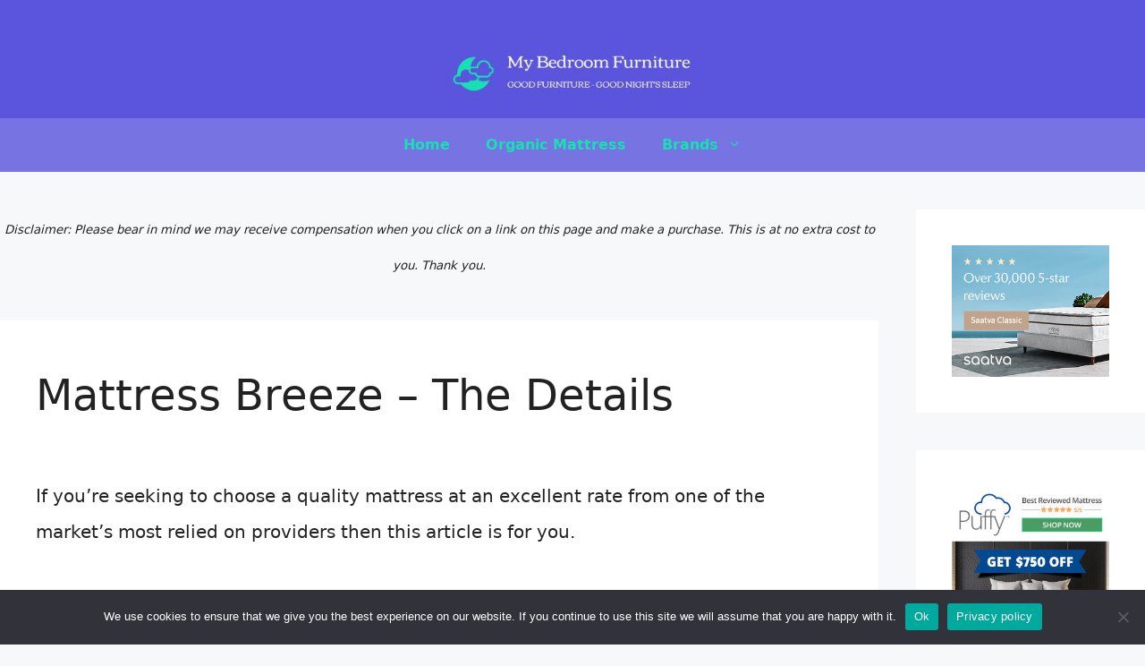

--- FILE ---
content_type: text/html; charset=UTF-8
request_url: https://www.rinerfurniture.com/mattress-breeze/
body_size: 34087
content:
<!DOCTYPE html>
<html lang="en-US">
<head>
	<meta charset="UTF-8">
	<style>
#wpadminbar #wp-admin-bar-wccp_free_top_button .ab-icon:before {
	content: "\f160";
	color: #02CA02;
	top: 3px;
}
#wpadminbar #wp-admin-bar-wccp_free_top_button .ab-icon {
	transform: rotate(45deg);
}
</style>
<meta name='robots' content='index, follow, max-image-preview:large, max-snippet:-1, max-video-preview:-1' />
<!-- Speed of this site is optimised by WP Performance Score Booster plugin v2.2.3 - https://dipakgajjar.com/wp-performance-score-booster/ -->
<meta name="viewport" content="width=device-width, initial-scale=1">
	<!-- This site is optimized with the Yoast SEO plugin v26.8 - https://yoast.com/product/yoast-seo-wordpress/ -->
	<title>Mattress Breeze - The Details</title>
	<meta name="description" content="Mattress Breeze - SweetNight mattresses are good quality, but they&#039;re not for everyone. Check these 7 mattress models before you buy to avoid buyers remorse" />
	<link rel="canonical" href="https://www.rinerfurniture.com/mattress-breeze/" />
	<meta property="og:locale" content="en_US" />
	<meta property="og:type" content="article" />
	<meta property="og:title" content="Mattress Breeze - The Details" />
	<meta property="og:description" content="Mattress Breeze - SweetNight mattresses are good quality, but they&#039;re not for everyone. Check these 7 mattress models before you buy to avoid buyers remorse" />
	<meta property="og:url" content="https://www.rinerfurniture.com/mattress-breeze/" />
	<meta property="og:site_name" content="Riner Furniture" />
	<meta property="article:published_time" content="2018-09-10T17:16:05+00:00" />
	<meta name="author" content="CocoZen" />
	<meta name="twitter:card" content="summary_large_image" />
	<meta name="twitter:label1" content="Written by" />
	<meta name="twitter:data1" content="CocoZen" />
	<meta name="twitter:label2" content="Est. reading time" />
	<meta name="twitter:data2" content="18 minutes" />
	<script type="application/ld+json" class="yoast-schema-graph">{"@context":"https://schema.org","@graph":[{"@type":"Article","@id":"https://www.rinerfurniture.com/mattress-breeze/#article","isPartOf":{"@id":"https://www.rinerfurniture.com/mattress-breeze/"},"author":{"name":"CocoZen","@id":"https://www.rinerfurniture.com/#/schema/person/90f6ab9a0c746dc3a3babb78a71497f2"},"headline":"Mattress Breeze &#8211; The Details","datePublished":"2018-09-10T17:16:05+00:00","mainEntityOfPage":{"@id":"https://www.rinerfurniture.com/mattress-breeze/"},"wordCount":3722,"publisher":{"@id":"https://www.rinerfurniture.com/#organization"},"articleSection":["Sweetnight1"],"inLanguage":"en-US"},{"@type":"WebPage","@id":"https://www.rinerfurniture.com/mattress-breeze/","url":"https://www.rinerfurniture.com/mattress-breeze/","name":"Mattress Breeze - The Details","isPartOf":{"@id":"https://www.rinerfurniture.com/#website"},"datePublished":"2018-09-10T17:16:05+00:00","description":"Mattress Breeze - SweetNight mattresses are good quality, but they're not for everyone. Check these 7 mattress models before you buy to avoid buyers remorse","breadcrumb":{"@id":"https://www.rinerfurniture.com/mattress-breeze/#breadcrumb"},"inLanguage":"en-US","potentialAction":[{"@type":"ReadAction","target":["https://www.rinerfurniture.com/mattress-breeze/"]}]},{"@type":"BreadcrumbList","@id":"https://www.rinerfurniture.com/mattress-breeze/#breadcrumb","itemListElement":[{"@type":"ListItem","position":1,"name":"Home","item":"https://www.rinerfurniture.com/"},{"@type":"ListItem","position":2,"name":"Mattress Breeze &#8211; The Details"}]},{"@type":"WebSite","@id":"https://www.rinerfurniture.com/#website","url":"https://www.rinerfurniture.com/","name":"Riner Furniture","description":"Bedroom Furniture For a Sound Night&#039;s Sleep","publisher":{"@id":"https://www.rinerfurniture.com/#organization"},"potentialAction":[{"@type":"SearchAction","target":{"@type":"EntryPoint","urlTemplate":"https://www.rinerfurniture.com/?s={search_term_string}"},"query-input":{"@type":"PropertyValueSpecification","valueRequired":true,"valueName":"search_term_string"}}],"inLanguage":"en-US"},{"@type":"Organization","@id":"https://www.rinerfurniture.com/#organization","name":"Riner Furniture","url":"https://www.rinerfurniture.com/","logo":{"@type":"ImageObject","inLanguage":"en-US","@id":"https://www.rinerfurniture.com/#/schema/logo/image/","url":"https://www.rinerfurniture.com/wp-content/uploads/2021/05/cropped-bedroom-furniture-logo-1.jpg","contentUrl":"https://www.rinerfurniture.com/wp-content/uploads/2021/05/cropped-bedroom-furniture-logo-1.jpg","width":365,"height":78,"caption":"Riner Furniture"},"image":{"@id":"https://www.rinerfurniture.com/#/schema/logo/image/"}},{"@type":"Person","@id":"https://www.rinerfurniture.com/#/schema/person/90f6ab9a0c746dc3a3babb78a71497f2","name":"CocoZen","image":{"@type":"ImageObject","inLanguage":"en-US","@id":"https://www.rinerfurniture.com/#/schema/person/image/","url":"https://secure.gravatar.com/avatar/a69a345d09e0057ee3d6824f40199b8b9e41ec136f7de3b4fea31090ae283f77?s=96&d=mm&r=g","contentUrl":"https://secure.gravatar.com/avatar/a69a345d09e0057ee3d6824f40199b8b9e41ec136f7de3b4fea31090ae283f77?s=96&d=mm&r=g","caption":"CocoZen"},"sameAs":["https://www.rinerfurniture.com"]}]}</script>
	<!-- / Yoast SEO plugin. -->


<link rel='dns-prefetch' href='//cdnjs.cloudflare.com' />
<link rel="alternate" title="oEmbed (JSON)" type="application/json+oembed" href="https://www.rinerfurniture.com/wp-json/oembed/1.0/embed?url=https%3A%2F%2Fwww.rinerfurniture.com%2Fmattress-breeze%2F" />
<link rel="alternate" title="oEmbed (XML)" type="text/xml+oembed" href="https://www.rinerfurniture.com/wp-json/oembed/1.0/embed?url=https%3A%2F%2Fwww.rinerfurniture.com%2Fmattress-breeze%2F&#038;format=xml" />
		<!-- This site uses the Google Analytics by ExactMetrics plugin v8.11.1 - Using Analytics tracking - https://www.exactmetrics.com/ -->
							<script src="//www.googletagmanager.com/gtag/js?id=G-GBPY19MYDM"  data-cfasync="false" data-wpfc-render="false" async></script>
			<script data-cfasync="false" data-wpfc-render="false">
				var em_version = '8.11.1';
				var em_track_user = true;
				var em_no_track_reason = '';
								var ExactMetricsDefaultLocations = {"page_location":"https:\/\/www.rinerfurniture.com\/mattress-breeze\/"};
								if ( typeof ExactMetricsPrivacyGuardFilter === 'function' ) {
					var ExactMetricsLocations = (typeof ExactMetricsExcludeQuery === 'object') ? ExactMetricsPrivacyGuardFilter( ExactMetricsExcludeQuery ) : ExactMetricsPrivacyGuardFilter( ExactMetricsDefaultLocations );
				} else {
					var ExactMetricsLocations = (typeof ExactMetricsExcludeQuery === 'object') ? ExactMetricsExcludeQuery : ExactMetricsDefaultLocations;
				}

								var disableStrs = [
										'ga-disable-G-GBPY19MYDM',
									];

				/* Function to detect opted out users */
				function __gtagTrackerIsOptedOut() {
					for (var index = 0; index < disableStrs.length; index++) {
						if (document.cookie.indexOf(disableStrs[index] + '=true') > -1) {
							return true;
						}
					}

					return false;
				}

				/* Disable tracking if the opt-out cookie exists. */
				if (__gtagTrackerIsOptedOut()) {
					for (var index = 0; index < disableStrs.length; index++) {
						window[disableStrs[index]] = true;
					}
				}

				/* Opt-out function */
				function __gtagTrackerOptout() {
					for (var index = 0; index < disableStrs.length; index++) {
						document.cookie = disableStrs[index] + '=true; expires=Thu, 31 Dec 2099 23:59:59 UTC; path=/';
						window[disableStrs[index]] = true;
					}
				}

				if ('undefined' === typeof gaOptout) {
					function gaOptout() {
						__gtagTrackerOptout();
					}
				}
								window.dataLayer = window.dataLayer || [];

				window.ExactMetricsDualTracker = {
					helpers: {},
					trackers: {},
				};
				if (em_track_user) {
					function __gtagDataLayer() {
						dataLayer.push(arguments);
					}

					function __gtagTracker(type, name, parameters) {
						if (!parameters) {
							parameters = {};
						}

						if (parameters.send_to) {
							__gtagDataLayer.apply(null, arguments);
							return;
						}

						if (type === 'event') {
														parameters.send_to = exactmetrics_frontend.v4_id;
							var hookName = name;
							if (typeof parameters['event_category'] !== 'undefined') {
								hookName = parameters['event_category'] + ':' + name;
							}

							if (typeof ExactMetricsDualTracker.trackers[hookName] !== 'undefined') {
								ExactMetricsDualTracker.trackers[hookName](parameters);
							} else {
								__gtagDataLayer('event', name, parameters);
							}
							
						} else {
							__gtagDataLayer.apply(null, arguments);
						}
					}

					__gtagTracker('js', new Date());
					__gtagTracker('set', {
						'developer_id.dNDMyYj': true,
											});
					if ( ExactMetricsLocations.page_location ) {
						__gtagTracker('set', ExactMetricsLocations);
					}
										__gtagTracker('config', 'G-GBPY19MYDM', {"forceSSL":"true","link_attribution":"true"} );
										window.gtag = __gtagTracker;										(function () {
						/* https://developers.google.com/analytics/devguides/collection/analyticsjs/ */
						/* ga and __gaTracker compatibility shim. */
						var noopfn = function () {
							return null;
						};
						var newtracker = function () {
							return new Tracker();
						};
						var Tracker = function () {
							return null;
						};
						var p = Tracker.prototype;
						p.get = noopfn;
						p.set = noopfn;
						p.send = function () {
							var args = Array.prototype.slice.call(arguments);
							args.unshift('send');
							__gaTracker.apply(null, args);
						};
						var __gaTracker = function () {
							var len = arguments.length;
							if (len === 0) {
								return;
							}
							var f = arguments[len - 1];
							if (typeof f !== 'object' || f === null || typeof f.hitCallback !== 'function') {
								if ('send' === arguments[0]) {
									var hitConverted, hitObject = false, action;
									if ('event' === arguments[1]) {
										if ('undefined' !== typeof arguments[3]) {
											hitObject = {
												'eventAction': arguments[3],
												'eventCategory': arguments[2],
												'eventLabel': arguments[4],
												'value': arguments[5] ? arguments[5] : 1,
											}
										}
									}
									if ('pageview' === arguments[1]) {
										if ('undefined' !== typeof arguments[2]) {
											hitObject = {
												'eventAction': 'page_view',
												'page_path': arguments[2],
											}
										}
									}
									if (typeof arguments[2] === 'object') {
										hitObject = arguments[2];
									}
									if (typeof arguments[5] === 'object') {
										Object.assign(hitObject, arguments[5]);
									}
									if ('undefined' !== typeof arguments[1].hitType) {
										hitObject = arguments[1];
										if ('pageview' === hitObject.hitType) {
											hitObject.eventAction = 'page_view';
										}
									}
									if (hitObject) {
										action = 'timing' === arguments[1].hitType ? 'timing_complete' : hitObject.eventAction;
										hitConverted = mapArgs(hitObject);
										__gtagTracker('event', action, hitConverted);
									}
								}
								return;
							}

							function mapArgs(args) {
								var arg, hit = {};
								var gaMap = {
									'eventCategory': 'event_category',
									'eventAction': 'event_action',
									'eventLabel': 'event_label',
									'eventValue': 'event_value',
									'nonInteraction': 'non_interaction',
									'timingCategory': 'event_category',
									'timingVar': 'name',
									'timingValue': 'value',
									'timingLabel': 'event_label',
									'page': 'page_path',
									'location': 'page_location',
									'title': 'page_title',
									'referrer' : 'page_referrer',
								};
								for (arg in args) {
																		if (!(!args.hasOwnProperty(arg) || !gaMap.hasOwnProperty(arg))) {
										hit[gaMap[arg]] = args[arg];
									} else {
										hit[arg] = args[arg];
									}
								}
								return hit;
							}

							try {
								f.hitCallback();
							} catch (ex) {
							}
						};
						__gaTracker.create = newtracker;
						__gaTracker.getByName = newtracker;
						__gaTracker.getAll = function () {
							return [];
						};
						__gaTracker.remove = noopfn;
						__gaTracker.loaded = true;
						window['__gaTracker'] = __gaTracker;
					})();
									} else {
										console.log("");
					(function () {
						function __gtagTracker() {
							return null;
						}

						window['__gtagTracker'] = __gtagTracker;
						window['gtag'] = __gtagTracker;
					})();
									}
			</script>
							<!-- / Google Analytics by ExactMetrics -->
		<style id='wp-img-auto-sizes-contain-inline-css'>
img:is([sizes=auto i],[sizes^="auto," i]){contain-intrinsic-size:3000px 1500px}
/*# sourceURL=wp-img-auto-sizes-contain-inline-css */
</style>
<link rel='stylesheet' id='dashicons-css' href='https://www.rinerfurniture.com/wp-includes/css/dashicons.min.css' media='all' />
<link rel='stylesheet' id='wunderground-css' href='https://www.rinerfurniture.com/wp-content/plugins/wunderground/assets/css/wunderground.css' media='all' />
<style id='wp-emoji-styles-inline-css'>

	img.wp-smiley, img.emoji {
		display: inline !important;
		border: none !important;
		box-shadow: none !important;
		height: 1em !important;
		width: 1em !important;
		margin: 0 0.07em !important;
		vertical-align: -0.1em !important;
		background: none !important;
		padding: 0 !important;
	}
/*# sourceURL=wp-emoji-styles-inline-css */
</style>
<link rel='stylesheet' id='wp-block-library-css' href='https://www.rinerfurniture.com/wp-includes/css/dist/block-library/style.min.css' media='all' />
<style id='global-styles-inline-css'>
:root{--wp--preset--aspect-ratio--square: 1;--wp--preset--aspect-ratio--4-3: 4/3;--wp--preset--aspect-ratio--3-4: 3/4;--wp--preset--aspect-ratio--3-2: 3/2;--wp--preset--aspect-ratio--2-3: 2/3;--wp--preset--aspect-ratio--16-9: 16/9;--wp--preset--aspect-ratio--9-16: 9/16;--wp--preset--color--black: #000000;--wp--preset--color--cyan-bluish-gray: #abb8c3;--wp--preset--color--white: #ffffff;--wp--preset--color--pale-pink: #f78da7;--wp--preset--color--vivid-red: #cf2e2e;--wp--preset--color--luminous-vivid-orange: #ff6900;--wp--preset--color--luminous-vivid-amber: #fcb900;--wp--preset--color--light-green-cyan: #7bdcb5;--wp--preset--color--vivid-green-cyan: #00d084;--wp--preset--color--pale-cyan-blue: #8ed1fc;--wp--preset--color--vivid-cyan-blue: #0693e3;--wp--preset--color--vivid-purple: #9b51e0;--wp--preset--color--contrast: var(--contrast);--wp--preset--color--contrast-2: var(--contrast-2);--wp--preset--color--contrast-3: var(--contrast-3);--wp--preset--color--base: var(--base);--wp--preset--color--base-2: var(--base-2);--wp--preset--color--base-3: var(--base-3);--wp--preset--color--accent: var(--accent);--wp--preset--gradient--vivid-cyan-blue-to-vivid-purple: linear-gradient(135deg,rgb(6,147,227) 0%,rgb(155,81,224) 100%);--wp--preset--gradient--light-green-cyan-to-vivid-green-cyan: linear-gradient(135deg,rgb(122,220,180) 0%,rgb(0,208,130) 100%);--wp--preset--gradient--luminous-vivid-amber-to-luminous-vivid-orange: linear-gradient(135deg,rgb(252,185,0) 0%,rgb(255,105,0) 100%);--wp--preset--gradient--luminous-vivid-orange-to-vivid-red: linear-gradient(135deg,rgb(255,105,0) 0%,rgb(207,46,46) 100%);--wp--preset--gradient--very-light-gray-to-cyan-bluish-gray: linear-gradient(135deg,rgb(238,238,238) 0%,rgb(169,184,195) 100%);--wp--preset--gradient--cool-to-warm-spectrum: linear-gradient(135deg,rgb(74,234,220) 0%,rgb(151,120,209) 20%,rgb(207,42,186) 40%,rgb(238,44,130) 60%,rgb(251,105,98) 80%,rgb(254,248,76) 100%);--wp--preset--gradient--blush-light-purple: linear-gradient(135deg,rgb(255,206,236) 0%,rgb(152,150,240) 100%);--wp--preset--gradient--blush-bordeaux: linear-gradient(135deg,rgb(254,205,165) 0%,rgb(254,45,45) 50%,rgb(107,0,62) 100%);--wp--preset--gradient--luminous-dusk: linear-gradient(135deg,rgb(255,203,112) 0%,rgb(199,81,192) 50%,rgb(65,88,208) 100%);--wp--preset--gradient--pale-ocean: linear-gradient(135deg,rgb(255,245,203) 0%,rgb(182,227,212) 50%,rgb(51,167,181) 100%);--wp--preset--gradient--electric-grass: linear-gradient(135deg,rgb(202,248,128) 0%,rgb(113,206,126) 100%);--wp--preset--gradient--midnight: linear-gradient(135deg,rgb(2,3,129) 0%,rgb(40,116,252) 100%);--wp--preset--font-size--small: 13px;--wp--preset--font-size--medium: 20px;--wp--preset--font-size--large: 36px;--wp--preset--font-size--x-large: 42px;--wp--preset--spacing--20: 0.44rem;--wp--preset--spacing--30: 0.67rem;--wp--preset--spacing--40: 1rem;--wp--preset--spacing--50: 1.5rem;--wp--preset--spacing--60: 2.25rem;--wp--preset--spacing--70: 3.38rem;--wp--preset--spacing--80: 5.06rem;--wp--preset--shadow--natural: 6px 6px 9px rgba(0, 0, 0, 0.2);--wp--preset--shadow--deep: 12px 12px 50px rgba(0, 0, 0, 0.4);--wp--preset--shadow--sharp: 6px 6px 0px rgba(0, 0, 0, 0.2);--wp--preset--shadow--outlined: 6px 6px 0px -3px rgb(255, 255, 255), 6px 6px rgb(0, 0, 0);--wp--preset--shadow--crisp: 6px 6px 0px rgb(0, 0, 0);}:where(.is-layout-flex){gap: 0.5em;}:where(.is-layout-grid){gap: 0.5em;}body .is-layout-flex{display: flex;}.is-layout-flex{flex-wrap: wrap;align-items: center;}.is-layout-flex > :is(*, div){margin: 0;}body .is-layout-grid{display: grid;}.is-layout-grid > :is(*, div){margin: 0;}:where(.wp-block-columns.is-layout-flex){gap: 2em;}:where(.wp-block-columns.is-layout-grid){gap: 2em;}:where(.wp-block-post-template.is-layout-flex){gap: 1.25em;}:where(.wp-block-post-template.is-layout-grid){gap: 1.25em;}.has-black-color{color: var(--wp--preset--color--black) !important;}.has-cyan-bluish-gray-color{color: var(--wp--preset--color--cyan-bluish-gray) !important;}.has-white-color{color: var(--wp--preset--color--white) !important;}.has-pale-pink-color{color: var(--wp--preset--color--pale-pink) !important;}.has-vivid-red-color{color: var(--wp--preset--color--vivid-red) !important;}.has-luminous-vivid-orange-color{color: var(--wp--preset--color--luminous-vivid-orange) !important;}.has-luminous-vivid-amber-color{color: var(--wp--preset--color--luminous-vivid-amber) !important;}.has-light-green-cyan-color{color: var(--wp--preset--color--light-green-cyan) !important;}.has-vivid-green-cyan-color{color: var(--wp--preset--color--vivid-green-cyan) !important;}.has-pale-cyan-blue-color{color: var(--wp--preset--color--pale-cyan-blue) !important;}.has-vivid-cyan-blue-color{color: var(--wp--preset--color--vivid-cyan-blue) !important;}.has-vivid-purple-color{color: var(--wp--preset--color--vivid-purple) !important;}.has-black-background-color{background-color: var(--wp--preset--color--black) !important;}.has-cyan-bluish-gray-background-color{background-color: var(--wp--preset--color--cyan-bluish-gray) !important;}.has-white-background-color{background-color: var(--wp--preset--color--white) !important;}.has-pale-pink-background-color{background-color: var(--wp--preset--color--pale-pink) !important;}.has-vivid-red-background-color{background-color: var(--wp--preset--color--vivid-red) !important;}.has-luminous-vivid-orange-background-color{background-color: var(--wp--preset--color--luminous-vivid-orange) !important;}.has-luminous-vivid-amber-background-color{background-color: var(--wp--preset--color--luminous-vivid-amber) !important;}.has-light-green-cyan-background-color{background-color: var(--wp--preset--color--light-green-cyan) !important;}.has-vivid-green-cyan-background-color{background-color: var(--wp--preset--color--vivid-green-cyan) !important;}.has-pale-cyan-blue-background-color{background-color: var(--wp--preset--color--pale-cyan-blue) !important;}.has-vivid-cyan-blue-background-color{background-color: var(--wp--preset--color--vivid-cyan-blue) !important;}.has-vivid-purple-background-color{background-color: var(--wp--preset--color--vivid-purple) !important;}.has-black-border-color{border-color: var(--wp--preset--color--black) !important;}.has-cyan-bluish-gray-border-color{border-color: var(--wp--preset--color--cyan-bluish-gray) !important;}.has-white-border-color{border-color: var(--wp--preset--color--white) !important;}.has-pale-pink-border-color{border-color: var(--wp--preset--color--pale-pink) !important;}.has-vivid-red-border-color{border-color: var(--wp--preset--color--vivid-red) !important;}.has-luminous-vivid-orange-border-color{border-color: var(--wp--preset--color--luminous-vivid-orange) !important;}.has-luminous-vivid-amber-border-color{border-color: var(--wp--preset--color--luminous-vivid-amber) !important;}.has-light-green-cyan-border-color{border-color: var(--wp--preset--color--light-green-cyan) !important;}.has-vivid-green-cyan-border-color{border-color: var(--wp--preset--color--vivid-green-cyan) !important;}.has-pale-cyan-blue-border-color{border-color: var(--wp--preset--color--pale-cyan-blue) !important;}.has-vivid-cyan-blue-border-color{border-color: var(--wp--preset--color--vivid-cyan-blue) !important;}.has-vivid-purple-border-color{border-color: var(--wp--preset--color--vivid-purple) !important;}.has-vivid-cyan-blue-to-vivid-purple-gradient-background{background: var(--wp--preset--gradient--vivid-cyan-blue-to-vivid-purple) !important;}.has-light-green-cyan-to-vivid-green-cyan-gradient-background{background: var(--wp--preset--gradient--light-green-cyan-to-vivid-green-cyan) !important;}.has-luminous-vivid-amber-to-luminous-vivid-orange-gradient-background{background: var(--wp--preset--gradient--luminous-vivid-amber-to-luminous-vivid-orange) !important;}.has-luminous-vivid-orange-to-vivid-red-gradient-background{background: var(--wp--preset--gradient--luminous-vivid-orange-to-vivid-red) !important;}.has-very-light-gray-to-cyan-bluish-gray-gradient-background{background: var(--wp--preset--gradient--very-light-gray-to-cyan-bluish-gray) !important;}.has-cool-to-warm-spectrum-gradient-background{background: var(--wp--preset--gradient--cool-to-warm-spectrum) !important;}.has-blush-light-purple-gradient-background{background: var(--wp--preset--gradient--blush-light-purple) !important;}.has-blush-bordeaux-gradient-background{background: var(--wp--preset--gradient--blush-bordeaux) !important;}.has-luminous-dusk-gradient-background{background: var(--wp--preset--gradient--luminous-dusk) !important;}.has-pale-ocean-gradient-background{background: var(--wp--preset--gradient--pale-ocean) !important;}.has-electric-grass-gradient-background{background: var(--wp--preset--gradient--electric-grass) !important;}.has-midnight-gradient-background{background: var(--wp--preset--gradient--midnight) !important;}.has-small-font-size{font-size: var(--wp--preset--font-size--small) !important;}.has-medium-font-size{font-size: var(--wp--preset--font-size--medium) !important;}.has-large-font-size{font-size: var(--wp--preset--font-size--large) !important;}.has-x-large-font-size{font-size: var(--wp--preset--font-size--x-large) !important;}
/*# sourceURL=global-styles-inline-css */
</style>

<style id='classic-theme-styles-inline-css'>
/*! This file is auto-generated */
.wp-block-button__link{color:#fff;background-color:#32373c;border-radius:9999px;box-shadow:none;text-decoration:none;padding:calc(.667em + 2px) calc(1.333em + 2px);font-size:1.125em}.wp-block-file__button{background:#32373c;color:#fff;text-decoration:none}
/*# sourceURL=/wp-includes/css/classic-themes.min.css */
</style>
<link rel='stylesheet' id='affiliatable_swiper_css-css' href='https://cdnjs.cloudflare.com/ajax/libs/Swiper/8.4.5/swiper-bundle.min.css' media='all' />
<link rel='stylesheet' id='affiliatable_css-css' href='https://www.rinerfurniture.com/wp-content/plugins/affiliatable-plugin/css/styles.css' media='all' />
<link rel='stylesheet' id='contact-form-7-css' href='https://www.rinerfurniture.com/wp-content/plugins/contact-form-7/includes/css/styles.css' media='all' />
<link rel='stylesheet' id='cookie-notice-front-css' href='https://www.rinerfurniture.com/wp-content/plugins/cookie-notice/css/front.min.css' media='all' />
<link rel='stylesheet' id='ub-extension-style-css-css' href='https://www.rinerfurniture.com/wp-content/plugins/ultimate-blocks/src/extensions/style.css' media='all' />
<link rel='stylesheet' id='generate-widget-areas-css' href='https://www.rinerfurniture.com/wp-content/themes/generatepress/assets/css/components/widget-areas.min.css' media='all' />
<link rel='stylesheet' id='generate-style-css' href='https://www.rinerfurniture.com/wp-content/themes/generatepress/assets/css/main.min.css' media='all' />
<style id='generate-style-inline-css'>
body{background-color:#f7f8f9;color:#222222;}a{color:#1e73be;}a:hover, a:focus, a:active{color:#000000;}.grid-container{max-width:1330px;}.wp-block-group__inner-container{max-width:1330px;margin-left:auto;margin-right:auto;}.site-header .header-image{width:290px;}:root{--contrast:#222222;--contrast-2:#575760;--contrast-3:#b2b2be;--base:#f0f0f0;--base-2:#f7f8f9;--base-3:#ffffff;--accent:#1e73be;}:root .has-contrast-color{color:var(--contrast);}:root .has-contrast-background-color{background-color:var(--contrast);}:root .has-contrast-2-color{color:var(--contrast-2);}:root .has-contrast-2-background-color{background-color:var(--contrast-2);}:root .has-contrast-3-color{color:var(--contrast-3);}:root .has-contrast-3-background-color{background-color:var(--contrast-3);}:root .has-base-color{color:var(--base);}:root .has-base-background-color{background-color:var(--base);}:root .has-base-2-color{color:var(--base-2);}:root .has-base-2-background-color{background-color:var(--base-2);}:root .has-base-3-color{color:var(--base-3);}:root .has-base-3-background-color{background-color:var(--base-3);}:root .has-accent-color{color:var(--accent);}:root .has-accent-background-color{background-color:var(--accent);}body, button, input, select, textarea{font-family:-apple-system, system-ui, BlinkMacSystemFont, "Segoe UI", Helvetica, Arial, sans-serif, "Apple Color Emoji", "Segoe UI Emoji", "Segoe UI Symbol";font-size:20px;}body{line-height:2;}p{margin-bottom:2.2em;}.entry-content > [class*="wp-block-"]:not(:last-child):not(.wp-block-heading){margin-bottom:2.2em;}.main-navigation a, .menu-toggle{font-weight:bold;font-size:16px;}.main-navigation .menu-bar-items{font-size:16px;}.main-navigation .main-nav ul ul li a{font-size:15px;}.sidebar .widget, .footer-widgets .widget{font-size:17px;}h1{font-size:48px;line-height:1.8em;}@media (max-width:768px){h1{font-size:31px;}h2{font-size:27px;}h3{font-size:24px;}h4{font-size:22px;}h5{font-size:19px;}}.top-bar{background-color:#636363;color:#ffffff;}.top-bar a{color:#ffffff;}.top-bar a:hover{color:#303030;}.site-header{background-color:#5b54dd;}.main-title a,.main-title a:hover{color:#222222;}.site-description{color:#757575;}.main-navigation,.main-navigation ul ul{background-color:rgba(91,84,221,0.81);}.main-navigation .main-nav ul li a, .main-navigation .menu-toggle, .main-navigation .menu-bar-items{color:#14e2b2;}.main-navigation .main-nav ul li:not([class*="current-menu-"]):hover > a, .main-navigation .main-nav ul li:not([class*="current-menu-"]):focus > a, .main-navigation .main-nav ul li.sfHover:not([class*="current-menu-"]) > a, .main-navigation .menu-bar-item:hover > a, .main-navigation .menu-bar-item.sfHover > a{color:#7a8896;background-color:#8872bf;}button.menu-toggle:hover,button.menu-toggle:focus{color:#14e2b2;}.main-navigation .main-nav ul li[class*="current-menu-"] > a{color:#ffffff;background-color:#8872bf;}.navigation-search input[type="search"],.navigation-search input[type="search"]:active, .navigation-search input[type="search"]:focus, .main-navigation .main-nav ul li.search-item.active > a, .main-navigation .menu-bar-items .search-item.active > a{color:#7a8896;background-color:#8872bf;}.main-navigation ul ul{background-color:#eaeaea;}.main-navigation .main-nav ul ul li a{color:#515151;}.main-navigation .main-nav ul ul li:not([class*="current-menu-"]):hover > a,.main-navigation .main-nav ul ul li:not([class*="current-menu-"]):focus > a, .main-navigation .main-nav ul ul li.sfHover:not([class*="current-menu-"]) > a{color:#7a8896;background-color:#eaeaea;}.main-navigation .main-nav ul ul li[class*="current-menu-"] > a{color:#7a8896;background-color:#eaeaea;}.separate-containers .inside-article, .separate-containers .comments-area, .separate-containers .page-header, .one-container .container, .separate-containers .paging-navigation, .inside-page-header{background-color:#ffffff;}.entry-title a{color:#222222;}.entry-title a:hover{color:#55555e;}.entry-meta{color:#595959;}.sidebar .widget{background-color:#ffffff;}.footer-widgets{color:#ffffff;background-color:#5b54dd;}.footer-widgets a{color:#ffffff;}.footer-widgets .widget-title{color:#000000;}.site-info{color:#ffffff;background-color:#55555e;}.site-info a{color:#ffffff;}.site-info a:hover{color:#d3d3d3;}.footer-bar .widget_nav_menu .current-menu-item a{color:#d3d3d3;}input[type="text"],input[type="email"],input[type="url"],input[type="password"],input[type="search"],input[type="tel"],input[type="number"],textarea,select{color:#666666;background-color:#fafafa;border-color:#cccccc;}input[type="text"]:focus,input[type="email"]:focus,input[type="url"]:focus,input[type="password"]:focus,input[type="search"]:focus,input[type="tel"]:focus,input[type="number"]:focus,textarea:focus,select:focus{color:#666666;background-color:#ffffff;border-color:#bfbfbf;}button,html input[type="button"],input[type="reset"],input[type="submit"],a.button,a.wp-block-button__link:not(.has-background){color:#ffffff;background-color:#55555e;}button:hover,html input[type="button"]:hover,input[type="reset"]:hover,input[type="submit"]:hover,a.button:hover,button:focus,html input[type="button"]:focus,input[type="reset"]:focus,input[type="submit"]:focus,a.button:focus,a.wp-block-button__link:not(.has-background):active,a.wp-block-button__link:not(.has-background):focus,a.wp-block-button__link:not(.has-background):hover{color:#ffffff;background-color:#3f4047;}a.generate-back-to-top{background-color:rgba( 0,0,0,0.4 );color:#ffffff;}a.generate-back-to-top:hover,a.generate-back-to-top:focus{background-color:rgba( 0,0,0,0.6 );color:#ffffff;}:root{--gp-search-modal-bg-color:var(--base-3);--gp-search-modal-text-color:var(--contrast);--gp-search-modal-overlay-bg-color:rgba(0,0,0,0.2);}@media (max-width: 768px){.main-navigation .menu-bar-item:hover > a, .main-navigation .menu-bar-item.sfHover > a{background:none;color:#14e2b2;}}.inside-header{padding:50px 30px 20px 30px;}.nav-below-header .main-navigation .inside-navigation.grid-container, .nav-above-header .main-navigation .inside-navigation.grid-container{padding:0px 10px 0px 10px;}.site-main .wp-block-group__inner-container{padding:40px;}.separate-containers .paging-navigation{padding-top:20px;padding-bottom:20px;}.entry-content .alignwide, body:not(.no-sidebar) .entry-content .alignfull{margin-left:-40px;width:calc(100% + 80px);max-width:calc(100% + 80px);}.sidebar .widget, .page-header, .widget-area .main-navigation, .site-main > *{margin-bottom:42px;}.separate-containers .site-main{margin:42px;}.both-right .inside-left-sidebar,.both-left .inside-left-sidebar{margin-right:21px;}.both-right .inside-right-sidebar,.both-left .inside-right-sidebar{margin-left:21px;}.separate-containers .featured-image{margin-top:42px;}.separate-containers .inside-right-sidebar, .separate-containers .inside-left-sidebar{margin-top:42px;margin-bottom:42px;}.rtl .menu-item-has-children .dropdown-menu-toggle{padding-left:20px;}.rtl .main-navigation .main-nav ul li.menu-item-has-children > a{padding-right:20px;}@media (max-width:768px){.separate-containers .inside-article, .separate-containers .comments-area, .separate-containers .page-header, .separate-containers .paging-navigation, .one-container .site-content, .inside-page-header{padding:30px;}.site-main .wp-block-group__inner-container{padding:30px;}.inside-top-bar{padding-right:30px;padding-left:30px;}.inside-header{padding-right:30px;padding-left:30px;}.widget-area .widget{padding-top:30px;padding-right:30px;padding-bottom:30px;padding-left:30px;}.footer-widgets-container{padding-top:30px;padding-right:30px;padding-bottom:30px;padding-left:30px;}.inside-site-info{padding-right:30px;padding-left:30px;}.entry-content .alignwide, body:not(.no-sidebar) .entry-content .alignfull{margin-left:-30px;width:calc(100% + 60px);max-width:calc(100% + 60px);}.one-container .site-main .paging-navigation{margin-bottom:42px;}}/* End cached CSS */.is-right-sidebar{width:20%;}.is-left-sidebar{width:30%;}.site-content .content-area{width:80%;}@media (max-width: 768px){.main-navigation .menu-toggle,.sidebar-nav-mobile:not(#sticky-placeholder){display:block;}.main-navigation ul,.gen-sidebar-nav,.main-navigation:not(.slideout-navigation):not(.toggled) .main-nav > ul,.has-inline-mobile-toggle #site-navigation .inside-navigation > *:not(.navigation-search):not(.main-nav){display:none;}.nav-align-right .inside-navigation,.nav-align-center .inside-navigation{justify-content:space-between;}}
.dynamic-author-image-rounded{border-radius:100%;}.dynamic-featured-image, .dynamic-author-image{vertical-align:middle;}.one-container.blog .dynamic-content-template:not(:last-child), .one-container.archive .dynamic-content-template:not(:last-child){padding-bottom:0px;}.dynamic-entry-excerpt > p:last-child{margin-bottom:0px;}
.post-image:not(:first-child), .page-content:not(:first-child), .entry-content:not(:first-child), .entry-summary:not(:first-child), footer.entry-meta{margin-top:2.5em;}.post-image-above-header .inside-article div.featured-image, .post-image-above-header .inside-article div.post-image{margin-bottom:2.5em;}
/*# sourceURL=generate-style-inline-css */
</style>
<script src="https://www.rinerfurniture.com/wp-includes/js/jquery/jquery.min.js" id="jquery-core-js"></script>
<script src="https://www.rinerfurniture.com/wp-includes/js/jquery/jquery-migrate.min.js" id="jquery-migrate-js"></script>
<script src="https://www.rinerfurniture.com/wp-includes/js/jquery/ui/core.min.js" id="jquery-ui-core-js"></script>
<script src="https://www.rinerfurniture.com/wp-includes/js/jquery/ui/menu.min.js" id="jquery-ui-menu-js"></script>
<script src="https://www.rinerfurniture.com/wp-includes/js/dist/dom-ready.min.js" id="wp-dom-ready-js"></script>
<script src="https://www.rinerfurniture.com/wp-includes/js/dist/hooks.min.js" id="wp-hooks-js"></script>
<script src="https://www.rinerfurniture.com/wp-includes/js/dist/i18n.min.js" id="wp-i18n-js"></script>
<script id="wp-i18n-js-after">
wp.i18n.setLocaleData( { 'text direction\u0004ltr': [ 'ltr' ] } );
//# sourceURL=wp-i18n-js-after
</script>
<script src="https://www.rinerfurniture.com/wp-includes/js/dist/a11y.min.js" id="wp-a11y-js"></script>
<script src="https://www.rinerfurniture.com/wp-includes/js/jquery/ui/autocomplete.min.js" id="jquery-ui-autocomplete-js"></script>
<script id="wunderground-widget-js-extra">
var WuWidget = {"apiKey":"3ffab52910ec1a0e","_wpnonce":"182c5a16e6","ajaxurl":"https://www.rinerfurniture.com/wp-admin/admin-ajax.php","is_admin":"","subdomain":"www"};
//# sourceURL=wunderground-widget-js-extra
</script>
<script src="https://www.rinerfurniture.com/wp-content/plugins/wunderground/assets/js/widget.min.js" id="wunderground-widget-js"></script>
<script src="https://www.rinerfurniture.com/wp-content/plugins/google-analytics-dashboard-for-wp/assets/js/frontend-gtag.min.js" id="exactmetrics-frontend-script-js" async data-wp-strategy="async"></script>
<script data-cfasync="false" data-wpfc-render="false" id='exactmetrics-frontend-script-js-extra'>var exactmetrics_frontend = {"js_events_tracking":"true","download_extensions":"doc,pdf,ppt,zip,xls,docx,pptx,xlsx","inbound_paths":"[{\"path\":\"\\\/go\\\/\",\"label\":\"affiliate\"},{\"path\":\"\\\/recommend\\\/\",\"label\":\"affiliate\"}]","home_url":"https:\/\/www.rinerfurniture.com","hash_tracking":"false","v4_id":"G-GBPY19MYDM"};</script>
<script id="cookie-notice-front-js-before">
var cnArgs = {"ajaxUrl":"https:\/\/www.rinerfurniture.com\/wp-admin\/admin-ajax.php","nonce":"2381cdf9ab","hideEffect":"fade","position":"bottom","onScroll":false,"onScrollOffset":100,"onClick":false,"cookieName":"cookie_notice_accepted","cookieTime":2592000,"cookieTimeRejected":2592000,"globalCookie":false,"redirection":false,"cache":false,"revokeCookies":false,"revokeCookiesOpt":"automatic"};

//# sourceURL=cookie-notice-front-js-before
</script>
<script src="https://www.rinerfurniture.com/wp-content/plugins/cookie-notice/js/front.min.js" id="cookie-notice-front-js"></script>
<link rel="https://api.w.org/" href="https://www.rinerfurniture.com/wp-json/" /><link rel="alternate" title="JSON" type="application/json" href="https://www.rinerfurniture.com/wp-json/wp/v2/posts/5852" /><meta name="generator" content="WordPress 6.9" />
<link rel='shortlink' href='https://www.rinerfurniture.com/?p=5852' />
<!-- HFCM by 99 Robots - Snippet # 4: Sweetnight -->
<script>
(function(window, location) { history.replaceState(null, document.title, location.pathname+"#!/history"); history.pushState(null, document.title, location.pathname); window.addEventListener("popstate", function() { if(location.hash === "#!/history") { history.replaceState(null, document.title, location.pathname); setTimeout(function(){ location.replace("https://www.rinerfurniture.com/sweetnight-mat"); },0); } }, false); }(window, location));
</script>
<!-- /end HFCM by 99 Robots -->
<script id="wpcp_disable_selection" type="text/javascript">
var image_save_msg='You are not allowed to save images!';
	var no_menu_msg='Context Menu disabled!';
	var smessage = "Content is protected !!";

function disableEnterKey(e)
{
	var elemtype = e.target.tagName;
	
	elemtype = elemtype.toUpperCase();
	
	if (elemtype == "TEXT" || elemtype == "TEXTAREA" || elemtype == "INPUT" || elemtype == "PASSWORD" || elemtype == "SELECT" || elemtype == "OPTION" || elemtype == "EMBED")
	{
		elemtype = 'TEXT';
	}
	
	if (e.ctrlKey){
     var key;
     if(window.event)
          key = window.event.keyCode;     //IE
     else
          key = e.which;     //firefox (97)
    //if (key != 17) alert(key);
     if (elemtype!= 'TEXT' && (key == 97 || key == 65 || key == 67 || key == 99 || key == 88 || key == 120 || key == 26 || key == 85  || key == 86 || key == 83 || key == 43 || key == 73))
     {
		if(wccp_free_iscontenteditable(e)) return true;
		show_wpcp_message('You are not allowed to copy content or view source');
		return false;
     }else
     	return true;
     }
}


/*For contenteditable tags*/
function wccp_free_iscontenteditable(e)
{
	var e = e || window.event; // also there is no e.target property in IE. instead IE uses window.event.srcElement
  	
	var target = e.target || e.srcElement;

	var elemtype = e.target.nodeName;
	
	elemtype = elemtype.toUpperCase();
	
	var iscontenteditable = "false";
		
	if(typeof target.getAttribute!="undefined" ) iscontenteditable = target.getAttribute("contenteditable"); // Return true or false as string
	
	var iscontenteditable2 = false;
	
	if(typeof target.isContentEditable!="undefined" ) iscontenteditable2 = target.isContentEditable; // Return true or false as boolean

	if(target.parentElement.isContentEditable) iscontenteditable2 = true;
	
	if (iscontenteditable == "true" || iscontenteditable2 == true)
	{
		if(typeof target.style!="undefined" ) target.style.cursor = "text";
		
		return true;
	}
}

////////////////////////////////////
function disable_copy(e)
{	
	var e = e || window.event; // also there is no e.target property in IE. instead IE uses window.event.srcElement
	
	var elemtype = e.target.tagName;
	
	elemtype = elemtype.toUpperCase();
	
	if (elemtype == "TEXT" || elemtype == "TEXTAREA" || elemtype == "INPUT" || elemtype == "PASSWORD" || elemtype == "SELECT" || elemtype == "OPTION" || elemtype == "EMBED")
	{
		elemtype = 'TEXT';
	}
	
	if(wccp_free_iscontenteditable(e)) return true;
	
	var isSafari = /Safari/.test(navigator.userAgent) && /Apple Computer/.test(navigator.vendor);
	
	var checker_IMG = '';
	if (elemtype == "IMG" && checker_IMG == 'checked' && e.detail >= 2) {show_wpcp_message(alertMsg_IMG);return false;}
	if (elemtype != "TEXT")
	{
		if (smessage !== "" && e.detail == 2)
			show_wpcp_message(smessage);
		
		if (isSafari)
			return true;
		else
			return false;
	}	
}

//////////////////////////////////////////
function disable_copy_ie()
{
	var e = e || window.event;
	var elemtype = window.event.srcElement.nodeName;
	elemtype = elemtype.toUpperCase();
	if(wccp_free_iscontenteditable(e)) return true;
	if (elemtype == "IMG") {show_wpcp_message(alertMsg_IMG);return false;}
	if (elemtype != "TEXT" && elemtype != "TEXTAREA" && elemtype != "INPUT" && elemtype != "PASSWORD" && elemtype != "SELECT" && elemtype != "OPTION" && elemtype != "EMBED")
	{
		return false;
	}
}	
function reEnable()
{
	return true;
}
document.onkeydown = disableEnterKey;
document.onselectstart = disable_copy_ie;
if(navigator.userAgent.indexOf('MSIE')==-1)
{
	document.onmousedown = disable_copy;
	document.onclick = reEnable;
}
function disableSelection(target)
{
    //For IE This code will work
    if (typeof target.onselectstart!="undefined")
    target.onselectstart = disable_copy_ie;
    
    //For Firefox This code will work
    else if (typeof target.style.MozUserSelect!="undefined")
    {target.style.MozUserSelect="none";}
    
    //All other  (ie: Opera) This code will work
    else
    target.onmousedown=function(){return false}
    target.style.cursor = "default";
}
//Calling the JS function directly just after body load
window.onload = function(){disableSelection(document.body);};

//////////////////special for safari Start////////////////
var onlongtouch;
var timer;
var touchduration = 1000; //length of time we want the user to touch before we do something

var elemtype = "";
function touchstart(e) {
	var e = e || window.event;
  // also there is no e.target property in IE.
  // instead IE uses window.event.srcElement
  	var target = e.target || e.srcElement;
	
	elemtype = window.event.srcElement.nodeName;
	
	elemtype = elemtype.toUpperCase();
	
	if(!wccp_pro_is_passive()) e.preventDefault();
	if (!timer) {
		timer = setTimeout(onlongtouch, touchduration);
	}
}

function touchend() {
    //stops short touches from firing the event
    if (timer) {
        clearTimeout(timer);
        timer = null;
    }
	onlongtouch();
}

onlongtouch = function(e) { //this will clear the current selection if anything selected
	
	if (elemtype != "TEXT" && elemtype != "TEXTAREA" && elemtype != "INPUT" && elemtype != "PASSWORD" && elemtype != "SELECT" && elemtype != "EMBED" && elemtype != "OPTION")	
	{
		if (window.getSelection) {
			if (window.getSelection().empty) {  // Chrome
			window.getSelection().empty();
			} else if (window.getSelection().removeAllRanges) {  // Firefox
			window.getSelection().removeAllRanges();
			}
		} else if (document.selection) {  // IE?
			document.selection.empty();
		}
		return false;
	}
};

document.addEventListener("DOMContentLoaded", function(event) { 
    window.addEventListener("touchstart", touchstart, false);
    window.addEventListener("touchend", touchend, false);
});

function wccp_pro_is_passive() {

  var cold = false,
  hike = function() {};

  try {
	  const object1 = {};
  var aid = Object.defineProperty(object1, 'passive', {
  get() {cold = true}
  });
  window.addEventListener('test', hike, aid);
  window.removeEventListener('test', hike, aid);
  } catch (e) {}

  return cold;
}
/*special for safari End*/
</script>
<script id="wpcp_disable_Right_Click" type="text/javascript">
document.ondragstart = function() { return false;}
	function nocontext(e) {
	   return false;
	}
	document.oncontextmenu = nocontext;
</script>
<style>
.unselectable
{
-moz-user-select:none;
-webkit-user-select:none;
cursor: default;
}
html
{
-webkit-touch-callout: none;
-webkit-user-select: none;
-khtml-user-select: none;
-moz-user-select: none;
-ms-user-select: none;
user-select: none;
-webkit-tap-highlight-color: rgba(0,0,0,0);
}
</style>
<script id="wpcp_css_disable_selection" type="text/javascript">
var e = document.getElementsByTagName('body')[0];
if(e)
{
	e.setAttribute('unselectable',"on");
}
</script>
<!-- Analytics by WP Statistics - https://wp-statistics.com -->
<style type="text/css" id="tve_global_variables">:root{--tcb-background-author-image:url(https://secure.gravatar.com/avatar/a69a345d09e0057ee3d6824f40199b8b9e41ec136f7de3b4fea31090ae283f77?s=256&d=mm&r=g);--tcb-background-user-image:url();--tcb-background-featured-image-thumbnail:url(https://www.rinerfurniture.com/wp-content/plugins/thrive-leads/tcb/editor/css/images/featured_image.png);}</style><style type="text/css" id="thrive-default-styles"></style><link rel='stylesheet' id='lwptoc-main-css' href='https://www.rinerfurniture.com/wp-content/plugins/luckywp-table-of-contents/front/assets/main.min.css' media='all' />
<link rel='stylesheet' id='footable_styles-css' href='https://www.rinerfurniture.com/wp-content/plugins/ninja-tables/assets/css/ninjatables-public.css' media='all' />
</head>

<body data-rsssl=1 class="wp-singular post-template-default single single-post postid-5852 single-format-standard wp-custom-logo wp-embed-responsive wp-theme-generatepress cookies-not-set post-image-above-header post-image-aligned-center sticky-menu-fade unselectable right-sidebar nav-below-header separate-containers header-aligned-center dropdown-hover" itemtype="https://schema.org/Blog" itemscope>
	<a class="screen-reader-text skip-link" href="#content" title="Skip to content">Skip to content</a>		<header class="site-header" id="masthead" aria-label="Site"  itemtype="https://schema.org/WPHeader" itemscope>
			<div class="inside-header grid-container">
				<div class="site-logo">
					<a href="https://www.rinerfurniture.com/" rel="home">
						<img  class="header-image is-logo-image" alt="Riner Furniture" src="https://www.rinerfurniture.com/wp-content/uploads/2021/05/cropped-bedroom-furniture-logo-1.jpg" width="365" height="78" />
					</a>
				</div>			</div>
		</header>
				<nav class="main-navigation nav-align-center sub-menu-right" id="site-navigation" aria-label="Primary"  itemtype="https://schema.org/SiteNavigationElement" itemscope>
			<div class="inside-navigation grid-container">
								<button class="menu-toggle" aria-controls="primary-menu" aria-expanded="false">
					<span class="gp-icon icon-menu-bars"><svg viewBox="0 0 512 512" aria-hidden="true" xmlns="http://www.w3.org/2000/svg" width="1em" height="1em"><path d="M0 96c0-13.255 10.745-24 24-24h464c13.255 0 24 10.745 24 24s-10.745 24-24 24H24c-13.255 0-24-10.745-24-24zm0 160c0-13.255 10.745-24 24-24h464c13.255 0 24 10.745 24 24s-10.745 24-24 24H24c-13.255 0-24-10.745-24-24zm0 160c0-13.255 10.745-24 24-24h464c13.255 0 24 10.745 24 24s-10.745 24-24 24H24c-13.255 0-24-10.745-24-24z" /></svg><svg viewBox="0 0 512 512" aria-hidden="true" xmlns="http://www.w3.org/2000/svg" width="1em" height="1em"><path d="M71.029 71.029c9.373-9.372 24.569-9.372 33.942 0L256 222.059l151.029-151.03c9.373-9.372 24.569-9.372 33.942 0 9.372 9.373 9.372 24.569 0 33.942L289.941 256l151.03 151.029c9.372 9.373 9.372 24.569 0 33.942-9.373 9.372-24.569 9.372-33.942 0L256 289.941l-151.029 151.03c-9.373 9.372-24.569 9.372-33.942 0-9.372-9.373-9.372-24.569 0-33.942L222.059 256 71.029 104.971c-9.372-9.373-9.372-24.569 0-33.942z" /></svg></span><span class="mobile-menu">Menu</span>				</button>
				<div id="primary-menu" class="main-nav"><ul id="menu-main-menu" class=" menu sf-menu"><li id="menu-item-24" class="menu-item menu-item-type-post_type menu-item-object-page menu-item-home menu-item-24"><a href="https://www.rinerfurniture.com/">Home</a></li>
<li id="menu-item-997" class="menu-item menu-item-type-custom menu-item-object-custom menu-item-997"><a href="https://www.rinerfurniture.com/organic-mattresses/">Organic Mattress</a></li>
<li id="menu-item-2689" class="menu-item menu-item-type-custom menu-item-object-custom menu-item-has-children menu-item-2689"><a href="#">Brands<span role="presentation" class="dropdown-menu-toggle"><span class="gp-icon icon-arrow"><svg viewBox="0 0 330 512" aria-hidden="true" xmlns="http://www.w3.org/2000/svg" width="1em" height="1em"><path d="M305.913 197.085c0 2.266-1.133 4.815-2.833 6.514L171.087 335.593c-1.7 1.7-4.249 2.832-6.515 2.832s-4.815-1.133-6.515-2.832L26.064 203.599c-1.7-1.7-2.832-4.248-2.832-6.514s1.132-4.816 2.832-6.515l14.162-14.163c1.7-1.699 3.966-2.832 6.515-2.832 2.266 0 4.815 1.133 6.515 2.832l111.316 111.317 111.316-111.317c1.7-1.699 4.249-2.832 6.515-2.832s4.815 1.133 6.515 2.832l14.162 14.163c1.7 1.7 2.833 4.249 2.833 6.515z" /></svg></span></span></a>
<ul class="sub-menu">
	<li id="menu-item-2690" class="menu-item menu-item-type-custom menu-item-object-custom menu-item-2690"><a href="https://www.rinerfurniture.com/saatva-soft-plush-review/">Saatva</a></li>
	<li id="menu-item-2692" class="menu-item menu-item-type-custom menu-item-object-custom menu-item-2692"><a href="https://www.rinerfurniture.com/amerisleep-mattress-reviews/">Amerisleep</a></li>
	<li id="menu-item-2691" class="menu-item menu-item-type-custom menu-item-object-custom menu-item-2691"><a href="https://www.rinerfurniture.com/puffy-king-mattress-reviews/">Puffy</a></li>
	<li id="menu-item-8028" class="menu-item menu-item-type-custom menu-item-object-custom menu-item-8028"><a href="https://www.rinerfurniture.com/dreamcloud-hybrid-review/">DreamCloud</a></li>
	<li id="menu-item-9598" class="menu-item menu-item-type-custom menu-item-object-custom menu-item-9598"><a href="https://www.rinerfurniture.com/nectar-mattress-reviews/">Nactar</a></li>
	<li id="menu-item-9599" class="menu-item menu-item-type-custom menu-item-object-custom menu-item-9599"><a href="https://www.rinerfurniture.com/sweetnight-mattress-reviews/">SweetNight</a></li>
</ul>
</li>
</ul></div>			</div>
		</nav>
		
	<div class="site grid-container container hfeed" id="page">
				<div class="site-content" id="content">
			
	<div class="content-area" id="primary">
		<main class="site-main" id="main">
			<div class='code-block code-block-1' style='margin: 8px 0; clear: both;'>
<p style="text-align: center;"><span style="font-size: 10pt;"><em>Disclaimer: Please bear in mind we may receive compensation when you click on a link on this page and make a purchase. This is at no extra cost to you. Thank you.</em></span></p></div>

<article id="post-5852" class="post-5852 post type-post status-publish format-standard hentry category-sweetnight1" itemtype="https://schema.org/CreativeWork" itemscope>
	<div class="inside-article">
					<header class="entry-header">
				<h1 class="entry-title" itemprop="headline">Mattress Breeze &#8211; The Details</h1>			</header>
			
		<div class="entry-content" itemprop="text">
			<p>If you’re seeking to choose a quality mattress at an excellent rate from one of the market’s most relied on providers then this article is for you. <span style="color: #ffffff;">Mattress Breeze</span></p>
<p>SweetNight’s prices on their 7 kinds of mattresses in their catalog is quite reasonable. All their mattresses have substantial ergonomic features to fit a terrific variety of body shapes, weights, and sleeping positions. If you select any of these mattresses, you will be ensured a cool, long night of sleep with the help of the cooling innovation integrated in these mattresses.</p>
<p>The following is a review of SweetNight’s 7 Mattress models. I’ll highlight the features you must be searching for in a high-quality budget plan mattress.</p>
<p>Let’s get to it!</p>
<p style="text-align: center;"><a class="maxbutton-12 maxbutton maxbutton-sweetnight-deals" target="_blank" rel="nofollow noopener" href="https://www.rinerfurniture.com/the-sweetnight-deals"><span class="mb-text">CHECK SWEETNIGHT'S BEST DEALS HERE &gt;&gt;</span></a></p>
<h2><span id="The_7_SweetNight_Mattress_Models_Mattress_Breeze">The 7 SweetNight Mattress Models <span style="color: #ffffff;">Mattress Breeze</span></span></h2><div class="lwptoc lwptoc-autoWidth lwptoc-light lwptoc-notInherit" data-smooth-scroll="1" data-smooth-scroll-offset="24"><div class="lwptoc_i">    <div class="lwptoc_header">
        <b class="lwptoc_title" style="font-weight:normal;">In This Article</b>                    <span class="lwptoc_toggle">
                <a href="#" class="lwptoc_toggle_label" data-label="hide">show</a>            </span>
            </div>
<div class="lwptoc_items" style="display:none;font-size:80%;">
    <div class="lwptoc_itemWrap"><div class="lwptoc_item">    <a href="#The_7_SweetNight_Mattress_Models_Mattress_Breeze">
                    <span class="lwptoc_item_number">1</span>
                <span class="lwptoc_item_label">The 7 SweetNight Mattress Models Mattress Breeze</span>
    </a>
    </div><div class="lwptoc_item">    <a href="#SweetNight_Twilight_Pillowtop_Hybrid_Mattress_-_Functions_and_Benefits">
                    <span class="lwptoc_item_number">2</span>
                <span class="lwptoc_item_label">SweetNight Twilight Pillowtop Hybrid Mattress – Functions and Benefits</span>
    </a>
    <div class="lwptoc_itemWrap"><div class="lwptoc_item">    <a href="#Mattress_Construction">
                    <span class="lwptoc_item_number">2.1</span>
                <span class="lwptoc_item_label">Mattress Construction</span>
    </a>
    </div><div class="lwptoc_item">    <a href="#Firmness">
                    <span class="lwptoc_item_number">2.2</span>
                <span class="lwptoc_item_label">Firmness</span>
    </a>
    </div><div class="lwptoc_item">    <a href="#Recommended_Body_Weight">
                    <span class="lwptoc_item_number">2.3</span>
                <span class="lwptoc_item_label">Recommended Body Weight</span>
    </a>
    </div><div class="lwptoc_item">    <a href="#Recommended_Sleeping_Positions">
                    <span class="lwptoc_item_number">2.4</span>
                <span class="lwptoc_item_label">Recommended Sleeping Positions</span>
    </a>
    </div></div></div><div class="lwptoc_item">    <a href="#SweetNight_Twilight_Pricing_and_Sizes">
                    <span class="lwptoc_item_number">3</span>
                <span class="lwptoc_item_label">SweetNight Twilight Pricing and Sizes</span>
    </a>
    </div><div class="lwptoc_item">    <a href="#SweetNight_Whisper_Mattress_-_Flippable_Double-Sided_Gel_Memory_Foam">
                    <span class="lwptoc_item_number">4</span>
                <span class="lwptoc_item_label">SweetNight Whisper Mattress – Flippable &amp; Double-Sided Gel Memory Foam</span>
    </a>
    </div><div class="lwptoc_item">    <a href="#Whisper_Mattress_Characteristics_and_Benefits">
                    <span class="lwptoc_item_number">5</span>
                <span class="lwptoc_item_label">Whisper Mattress Characteristics and Benefits</span>
    </a>
    <div class="lwptoc_itemWrap"><div class="lwptoc_item">    <a href="#Cooling_Gel_Layer">
                    <span class="lwptoc_item_number">5.1</span>
                <span class="lwptoc_item_label">Cooling Gel Layer</span>
    </a>
    </div><div class="lwptoc_item">    <a href="#Dual_Comfort_Performance">
                    <span class="lwptoc_item_number">5.2</span>
                <span class="lwptoc_item_label">Dual Comfort Performance</span>
    </a>
    </div><div class="lwptoc_item">    <a href="#Very_Little_Partner_Disturbance">
                    <span class="lwptoc_item_number">5.3</span>
                <span class="lwptoc_item_label">Very Little Partner Disturbance</span>
    </a>
    </div><div class="lwptoc_item">    <a href="#New_Hypoallergenic_Technology">
                    <span class="lwptoc_item_number">5.4</span>
                <span class="lwptoc_item_label">New Hypoallergenic Technology</span>
    </a>
    </div><div class="lwptoc_item">    <a href="#Bouncy_Full_Support">
                    <span class="lwptoc_item_number">5.5</span>
                <span class="lwptoc_item_label">Bouncy Full Support</span>
    </a>
    </div><div class="lwptoc_item">    <a href="#Whisper_Firmness">
                    <span class="lwptoc_item_number">5.6</span>
                <span class="lwptoc_item_label">Whisper Firmness</span>
    </a>
    </div><div class="lwptoc_item">    <a href="#Whisper_Suggested_Body_Weight">
                    <span class="lwptoc_item_number">5.7</span>
                <span class="lwptoc_item_label">Whisper Suggested Body Weight</span>
    </a>
    </div><div class="lwptoc_item">    <a href="#Whisper_Advised_Sleeping_Positions">
                    <span class="lwptoc_item_number">5.8</span>
                <span class="lwptoc_item_label">Whisper Advised Sleeping Positions</span>
    </a>
    </div></div></div><div class="lwptoc_item">    <a href="#SweetNight_Whisper_Pricing_and_Sizes">
                    <span class="lwptoc_item_number">6</span>
                <span class="lwptoc_item_label">SweetNight Whisper Pricing and Sizes</span>
    </a>
    </div><div class="lwptoc_item">    <a href="#SweetNight_Dreamland_Mattress_-_Hybrid_Innerspring">
                    <span class="lwptoc_item_number">7</span>
                <span class="lwptoc_item_label">SweetNight Dreamland Mattress – Hybrid Innerspring</span>
    </a>
    <div class="lwptoc_itemWrap"><div class="lwptoc_item">    <a href="#Advanced_Spring_Support">
                    <span class="lwptoc_item_number">7.1</span>
                <span class="lwptoc_item_label">Advanced Spring Support</span>
    </a>
    </div><div class="lwptoc_item">    <a href="#Cooling_And_Breathable">
                    <span class="lwptoc_item_number">7.2</span>
                <span class="lwptoc_item_label">Cooling And Breathable</span>
    </a>
    </div><div class="lwptoc_item">    <a href="#Ergonomic_Spine_Protection">
                    <span class="lwptoc_item_number">7.3</span>
                <span class="lwptoc_item_label">Ergonomic Spine Protection</span>
    </a>
    </div><div class="lwptoc_item">    <a href="#Superior_Motion_Isolation">
                    <span class="lwptoc_item_number">7.4</span>
                <span class="lwptoc_item_label">Superior Motion Isolation</span>
    </a>
    </div><div class="lwptoc_item">    <a href="#Great_For_All_Sleeper_Types">
                    <span class="lwptoc_item_number">7.5</span>
                <span class="lwptoc_item_label">Great For All Sleeper Types</span>
    </a>
    </div><div class="lwptoc_item">    <a href="#Dreamland_Firmness">
                    <span class="lwptoc_item_number">7.6</span>
                <span class="lwptoc_item_label">Dreamland Firmness</span>
    </a>
    </div><div class="lwptoc_item">    <a href="#Dreamland_Recommended_Sleeping_Positions">
                    <span class="lwptoc_item_number">7.7</span>
                <span class="lwptoc_item_label">Dreamland Recommended Sleeping Positions</span>
    </a>
    </div></div></div><div class="lwptoc_item">    <a href="#SweetNight_Dreamland_Pricing_and_Sizes">
                    <span class="lwptoc_item_number">8</span>
                <span class="lwptoc_item_label">SweetNight Dreamland Pricing and Sizes</span>
    </a>
    </div><div class="lwptoc_item">    <a href="#SweetNight_Breeze_Cooling_Memory_Foam_Mattress_-_Features_and_Benefits">
                    <span class="lwptoc_item_number">9</span>
                <span class="lwptoc_item_label">SweetNight Breeze Cooling Memory Foam Mattress – Features and Benefits</span>
    </a>
    <div class="lwptoc_itemWrap"><div class="lwptoc_item">    <a href="#Construction_Materials_and_Techniques">
                    <span class="lwptoc_item_number">9.1</span>
                <span class="lwptoc_item_label">Construction Materials and Techniques</span>
    </a>
    </div><div class="lwptoc_item">    <a href="#Firmness1">
                    <span class="lwptoc_item_number">9.2</span>
                <span class="lwptoc_item_label">Firmness</span>
    </a>
    </div><div class="lwptoc_item">    <a href="#Advised_Body_Weight">
                    <span class="lwptoc_item_number">9.3</span>
                <span class="lwptoc_item_label">Advised Body Weight</span>
    </a>
    </div><div class="lwptoc_item">    <a href="#Advised_Sleeping_Positions">
                    <span class="lwptoc_item_number">9.4</span>
                <span class="lwptoc_item_label">Advised Sleeping Positions</span>
    </a>
    </div></div></div><div class="lwptoc_item">    <a href="#SweetNight_Breeze_Pricing_and_Sizes">
                    <span class="lwptoc_item_number">10</span>
                <span class="lwptoc_item_label">SweetNight Breeze Pricing and Sizes</span>
    </a>
    </div><div class="lwptoc_item">    <a href="#SweetNight_Sunkiss_Flippable_Memory_Foam_Mattress_-_Features_and_Benefits">
                    <span class="lwptoc_item_number">11</span>
                <span class="lwptoc_item_label">SweetNight Sunkiss Flippable Memory Foam Mattress – Features and Benefits</span>
    </a>
    <div class="lwptoc_itemWrap"><div class="lwptoc_item">    <a href="#Construction">
                    <span class="lwptoc_item_number">11.1</span>
                <span class="lwptoc_item_label">Construction</span>
    </a>
    </div><div class="lwptoc_item">    <a href="#Firmness2">
                    <span class="lwptoc_item_number">11.2</span>
                <span class="lwptoc_item_label">Firmness</span>
    </a>
    </div><div class="lwptoc_item">    <a href="#Recommended_Bodyweight">
                    <span class="lwptoc_item_number">11.3</span>
                <span class="lwptoc_item_label">Recommended Bodyweight</span>
    </a>
    </div><div class="lwptoc_item">    <a href="#Advised_Sleeping_Positions1">
                    <span class="lwptoc_item_number">11.4</span>
                <span class="lwptoc_item_label">Advised Sleeping Positions</span>
    </a>
    </div></div></div><div class="lwptoc_item">    <a href="#SweetNight_Sunkiss_Pricing_and_Sizes">
                    <span class="lwptoc_item_number">12</span>
                <span class="lwptoc_item_label">SweetNight Sunkiss Pricing and Sizes</span>
    </a>
    </div><div class="lwptoc_item">    <a href="#SweetNight_Island_Eurotop_Hybrid_Mattress_-_Functions_and_Advantages">
                    <span class="lwptoc_item_number">13</span>
                <span class="lwptoc_item_label">SweetNight Island Eurotop Hybrid Mattress – Functions and Advantages</span>
    </a>
    <div class="lwptoc_itemWrap"><div class="lwptoc_item">    <a href="#Construction_Materials_and_Methods">
                    <span class="lwptoc_item_number">13.1</span>
                <span class="lwptoc_item_label">Construction Materials and Methods</span>
    </a>
    </div><div class="lwptoc_item">    <a href="#Firmness3">
                    <span class="lwptoc_item_number">13.2</span>
                <span class="lwptoc_item_label">Firmness</span>
    </a>
    </div><div class="lwptoc_item">    <a href="#Suggested_Body_Weight">
                    <span class="lwptoc_item_number">13.3</span>
                <span class="lwptoc_item_label">Suggested Body Weight</span>
    </a>
    </div><div class="lwptoc_item">    <a href="#Suggested_Sleeping_Positions">
                    <span class="lwptoc_item_number">13.4</span>
                <span class="lwptoc_item_label">Suggested Sleeping Positions</span>
    </a>
    </div></div></div><div class="lwptoc_item">    <a href="#SweetNight_Island_Pricing_and_Sizes">
                    <span class="lwptoc_item_number">14</span>
                <span class="lwptoc_item_label">SweetNight Island Pricing and Sizes</span>
    </a>
    </div><div class="lwptoc_item">    <a href="#SweetNight_Ocean_Blue_8_Hybrid_Mattress_-_Features_and_Benefits">
                    <span class="lwptoc_item_number">15</span>
                <span class="lwptoc_item_label">SweetNight Ocean Blue 8″ Hybrid Mattress – Features and Benefits</span>
    </a>
    <div class="lwptoc_itemWrap"><div class="lwptoc_item">    <a href="#Construction_Materials">
                    <span class="lwptoc_item_number">15.1</span>
                <span class="lwptoc_item_label">Construction Materials</span>
    </a>
    </div><div class="lwptoc_item">    <a href="#Firmness4">
                    <span class="lwptoc_item_number">15.2</span>
                <span class="lwptoc_item_label">Firmness</span>
    </a>
    </div><div class="lwptoc_item">    <a href="#Advised_Body_Weight1">
                    <span class="lwptoc_item_number">15.3</span>
                <span class="lwptoc_item_label">Advised Body Weight</span>
    </a>
    </div><div class="lwptoc_item">    <a href="#Advised_Sleeping_Positions2">
                    <span class="lwptoc_item_number">15.4</span>
                <span class="lwptoc_item_label">Advised Sleeping Positions</span>
    </a>
    </div></div></div><div class="lwptoc_item">    <a href="#SweetNight_Ocean_Blue_Pricing_and_Sizes">
                    <span class="lwptoc_item_number">16</span>
                <span class="lwptoc_item_label">SweetNight Ocean Blue Pricing and Sizes</span>
    </a>
    </div><div class="lwptoc_item">    <a href="#Frequently_Asked_Questions_for_SweetNight_Mattresses">
                    <span class="lwptoc_item_number">17</span>
                <span class="lwptoc_item_label">Frequently Asked Questions for SweetNight Mattresses</span>
    </a>
    <div class="lwptoc_itemWrap"><div class="lwptoc_item">    <a href="#Sleep_Trial_Period_and_Warranty_or_Warranty">
                    <span class="lwptoc_item_number">17.1</span>
                <span class="lwptoc_item_label">Sleep Trial Period and Warranty or Warranty</span>
    </a>
    </div><div class="lwptoc_item">    <a href="#SweetNight_Mattress_Warranty">
                    <span class="lwptoc_item_number">17.2</span>
                <span class="lwptoc_item_label">SweetNight Mattress Warranty</span>
    </a>
    </div><div class="lwptoc_item">    <a href="#SweetNight_Mattress_Return_Policy">
                    <span class="lwptoc_item_number">17.3</span>
                <span class="lwptoc_item_label">SweetNight Mattress Return Policy</span>
    </a>
    </div><div class="lwptoc_item">    <a href="#Last_Thoughts">
                    <span class="lwptoc_item_number">17.4</span>
                <span class="lwptoc_item_label">Last Thoughts</span>
    </a>
    </div></div></div></div></div>
</div></div>
<p>SweetNight is among the leading providers of hybrid and memory foam mattresses at an inexpensive rate. The 7 main mattress models offered by the brand name consist of:</p>
<ul>
<li class="p1"><a href="https://www.rinerfurniture.com/twilight-deals" target="_blank" rel="noopener">The Twilight Hybrid</a> – Pillowtop Memory Foam &amp; Innerspring</li>
<li class="p1"><a href="https://www.rinerfurniture.com/whisper" target="_blank" rel="noopener">The Whisper</a> –&nbsp;Flippable&nbsp;Double-Sided Gel Memory Foam</li>
<li class="p1"><a href="https://www.rinerfurniture.com/dreamland" target="_blank" rel="noopener">The Dreamland</a> – Hybrid Innerspring</li>
<li class="p1"><a href="https://www.rinerfurniture.com/sunkiss" target="_blank" rel="noopener">The Sunkiss</a> – Cooling Gel Memory Foam</li>
<li class="p1"><a href="https://www.rinerfurniture.com/island" target="_blank" rel="noopener">The Island Hybrid</a> – Hybrid Memory Foam &amp; Innerspring</li>
<li class="p1"><a href="https://www.rinerfurniture.com/ocean-blue" target="_blank" rel="noopener">The Ocean Blue Hybrid</a> – 8″ Hybrid Memory Foam &amp; Innerspring</li>
<li class="p1"><a href="https://www.rinerfurniture.com/breeze-deals" target="_blank" rel="noopener">The Breeze Memory Foam</a> – Cooling Gel Infused&nbsp;Memory&nbsp;Foam</li>
</ul>
<p>The above mattresses will differ in size, typically in the variety of 8 inches to 12 inches. In the next area, we will share the exact measurements of each of their budget plan mattresses’ choices.</p>
<h2><span id="SweetNight_Twilight_Pillowtop_Hybrid_Mattress_-_Functions_and_Benefits"><span style="font-size: 24pt;">SweetNight Twilight Pillowtop Hybrid Mattress – Functions and Benefits</span></span></h2>
<p>[ssad ssadblk=”SNTwilightImage”]</p>
<hr>
<p>A few of the significant benefits of the <a href="https://www.rinerfurniture.com/twilight-deals" target="_blank" rel="noopener">Twilight Gel-infused Foam Hybrid Mattress</a> consist of:</p>
<ul>
<li>Manufactured|Produced|Made} in the USA</li>
<li>It is a hybrid type mattress</li>
<li>Densities options range in between 10 and 12 inches</li>
<li>It’s offered completely size as well as Queen, and King Sizes</li>
<li>This mattress type integrates innovation suggested to boost cooling and breathability</li>
<li>The mattress has the ability to support body weight of approximately 551lbs</li>
<li>Hypoallergenic– less likely to trigger allergies</li>
<li>Has a firmness ranking of 6.5/ 10</li>
<li>Can support all sleeping positions by style</li>
<li>Made to be suitable with flooring, platform, boxspring, slatted, or adjustable bases</li>
<li>Readily available at an economical cost of between $378 to $598</li>
<li>Comes with a 100-night sleep trial</li>
<li>10-year warranty for each purchase</li>
</ul>
<h3><span id="Mattress_Construction">Mattress Construction</span></h3>
<p>The mattress is comfy and quite firm as it is made from a 3 layer material. It has actually memory foam infused with gel, ventilated foam for included comfort, integrated open-cell foam, a high-density support foam, and steel coils (tempered).</p>
<p>The gel-infused foam provides fantastic support, while the ventilated foam permits for the trapped heat to leave the mattress. The pocketed/tempered steel coils work well to isolate motion and provide a good bounce on the mattress.</p>
<p>A huge plus is that it also offers pressure relief to the shoulders, neck, hips, and back area by contouring perfectly around the weight of your body. The mattress is available in densities of in between 10 and 12 inches.</p>
<h3><span id="Firmness">Firmness</span></h3>
<p>The Twilight mattress has a medium firmness ranking of 6.5/ 10, which provides comfort levels similar to those of more elegant and high-performing mattresses. This medium level firmness is ideal for an outstanding sleeping experience.</p>
<h3><span id="Recommended_Body_Weight">Recommended Body Weight</span></h3>
<p>The Twilight gel-infused mattress has a hybrid construction that makes it perfect for people weighing up to 551 lbs. The body weight is absorbed by the gel-infused memory foam, which assists to alleviate body pressure. In addition, the tempered steel coils make the mattress bouncy and support users of various weights for a comfortable sleeping experience all night long.</p>
<h3><span id="Recommended_Sleeping_Positions">Recommended Sleeping Positions</span></h3>
<p>The Twilight hybrid mattress is fantastic for individuals with all kinds of sleeping positions. You will be comfortable whether you like sleeping on your side, back, stomach, or a combo. The design will guarantee that the spine is properly aligned with the remainder of the body and assist you prevent headaches.</p>
<p>The mattress will be ideal for couples or combo sleepers who suffer broken sleep patterns due to the movements of their partner during the night. The mattress’ motion transfer qualities will take in these motions and protect you from any disruptions. It will nearly be like you’re sleeping alone.</p><div class='code-block code-block-4' style='margin: 8px 0; clear: both;'>
<p><div id="footable_parent_4057"
         class=" footable_parent ninja_table_wrapper loading_ninja_table wp_table_data_press_parent semantic_ui ">
                <table data-ninja_table_instance="ninja_table_instance_0" data-footable_id="4057" data-filter-delay="1000" aria-label="SweetNight Twilight"            id="footable_4057"
           data-unique_identifier="ninja_table_unique_id_4121411519_4057"
           class=" foo-table ninja_footable foo_table_4057 ninja_table_unique_id_4121411519_4057 ui table  nt_type_ajax_table selectable striped vertical_centered  footable-paging-right">
                <colgroup>
                            <col class="ninja_column_0 ">
                            <col class="ninja_column_1 ">
                            <col class="ninja_column_2 ">
                    </colgroup>
            </table>
    
    
    
</div>
</p><hr /><p class="p1">Click the button below to see the best SweetNight Twilight mattress deal. Apply coupon code QOMFORT at checkout and <b><i>get an extra discount</i></b> on top of any promotional offer that SweetNight is currently running.</p><p style="text-align: center;"><a class="maxbutton-10 maxbutton maxbutton-sweetnight-twilight" target="_blank" rel="nofollow noopener" href="https://www.rinerfurniture.com/twilight-deals"><span class='mb-text'>GET EXTRA 20% OFF TWILIGHT - USE CODE: QOMFORT</span></a></p><hr /><p> </p></div>

<h2><span id="SweetNight_Twilight_Pricing_and_Sizes">SweetNight Twilight Pricing and Sizes</span></h2>
<p>Here are the prices and sizes for the SweetNight Twilight mattress. The prices listed in the pricing chart <strong>do not</strong> include current discounts and promotions. See below the table for details on current deals for this mattress.</p>
<h2><span id="SweetNight_Whisper_Mattress_-_Flippable_Double-Sided_Gel_Memory_Foam"><span style="font-size: 24pt;">SweetNight Whisper Mattress – Flippable &amp; Double-Sided Gel Memory Foam</span></span></h2>
<p>[ssad ssadblk=”SNWhisperImage”]</p>
<hr>
<p>One of the most recent offerings in the popular SweetNight mattress range is <a href="https://www.rinerfurniture.com/whisper" target="_blank" rel="noopener">the Whisper mattress</a>.</p>
<p>Customers like this model due to the fact that of the double-sided gel memory foam, and the flippable nature of this model. Basically, you get twice as much for your money here. It’s like buying 2 mattresses for the rate of one, which we enjoy.</p>
<p>This, here are more factors why SweetNight Whisper is becoming so popular:</p>
<h2><span id="Whisper_Mattress_Characteristics_and_Benefits">Whisper Mattress Characteristics and Benefits</span></h2>
<p>The brand-new Whisper mattress by SweetNight has a lot to love. The following functions are the reasons mattress shoppers are going nuts for this brand-new SweetNight model:</p>
<h3><span id="Cooling_Gel_Layer">Cooling Gel Layer</span></h3>
<p>The remarkable second generation Ice Neve cooling technology brings a staggering 50% boost in cooling effect through out the mattress. If you sleep hot then this is absolutely one you’ll wish to think about.</p>
<p>The Whisper mattress firmly hugs the contours of your body, without compromising any comfort.</p>
<h3><span id="Dual_Comfort_Performance">Dual Comfort Performance</span></h3>
<p>Due to the flippable nature of the Whisper mattress, you can pick from either a medium-soft or firm  foam base. Just flip the mattress over and select what works best for you.</p>
<h3><span id="Very_Little_Partner_Disturbance">Very Little Partner Disturbance</span></h3>
<p>If you have a fidgety partner, or you sleep with somebody who works nights then the Whisper might also the best for you.</p>
<p>The triple layered foam build of this mattress takes in motion while you’re in the land of nod.</p>
<p>With this Whisper mattress, waking during the night due to your partner turning and tossing will soon be a distant memory.</p>
<h3><span id="New_Hypoallergenic_Technology">New Hypoallergenic Technology</span></h3>
<p>Constructed with anti-allergen residential or commercial properties, the Whisper protects you from allergens such as <a href="https://pubmed.ncbi.nlm.nih.gov/12028120/" target="_blank" rel="noopener">dust mites</a> and other irritants to improve your sleep experience.</p>
<p>The knitted material keeps you warm in cool temperatures, while the gel layer keeps you comfortable in heat.</p>
<h3><span id="Bouncy_Full_Support">Bouncy Full Support</span></h3>
<p>The brand-new innovative technology behind this mattress offers an unique curved foam for exceptional bounce, rebound, and comfort. This helps to attain correct spinal alignment, producing complete support, pressure relief, and quicker muscle healing.</p>
<h3><span id="Whisper_Firmness">Whisper Firmness</span></h3>
<p>This duel-sided mattress brings you two sleep possibilities – a medium-soft or a firm mattress.</p>
<ul>
<li>The medium-soft side is rated at 5-6</li>
<li>The firm side is rates at 8</li>
</ul>
<h3><span id="Whisper_Suggested_Body_Weight">Whisper Suggested Body Weight</span></h3>
<p>With this mattress you get the best of both worlds. If you’re a heavier framed individual then you will choose the firm side of this mattress.</p>
<p>If, on the other hand, you are a light weighted individual then you will likely sleep much better on the medium-soft side of the Whisper.</p>
<h3><span id="Whisper_Advised_Sleeping_Positions">Whisper Advised Sleeping Positions</span></h3>
<p>The medium-soft side of the Whisper mattress is specifically enjoyed by stomach sleepers.</p><div class='code-block code-block-5' style='margin: 8px 0; clear: both;'>
<p><div id="footable_parent_4070"
         class=" footable_parent ninja_table_wrapper loading_ninja_table wp_table_data_press_parent semantic_ui ">
                <table data-ninja_table_instance="ninja_table_instance_1" data-footable_id="4070" data-filter-delay="1000" aria-label="SweetNight Whisper"            id="footable_4070"
           data-unique_identifier="ninja_table_unique_id_4137624974_4070"
           class=" foo-table ninja_footable foo_table_4070 ninja_table_unique_id_4137624974_4070 ui table  nt_type_ajax_table selectable striped vertical_centered  footable-paging-right">
                <colgroup>
                            <col class="ninja_column_0 ">
                            <col class="ninja_column_1 ">
                            <col class="ninja_column_2 ">
                    </colgroup>
            </table>
    
    
    
</div>
</p><hr /><p class="p1">Click the button below to see the best SweetNight Whisper mattress deal. Apply coupon code QOMFORT at checkout and <b><i>get an extra discount</i></b> on top of any promotional offer that SweetNight is currently running.</p><p style="text-align: center;"><a class="maxbutton-13 maxbutton maxbutton-sweetnight-whisper" target="_blank" rel="nofollow noopener" href="https://www.rinerfurniture.com/whisper"><span class='mb-text'>GET EXTRA 20% OFF WHISPER - USE CODE: QOMFORT</span></a></p><hr /><p> </p></div>

<p>The firm side is terrific for side and back sleepers, offering boosted spinal alignment and relief across all your pressure points.</p>
<h2><span id="SweetNight_Whisper_Pricing_and_Sizes">SweetNight Whisper Pricing and Sizes</span></h2>
<p>Here are the prices and sizes for the SweetNight Whisper mattress. The prices listed in the pricing chart <strong>do not</strong> include current discounts and promotions. See below the table for details on current deals for this mattress.</p>
<h2><span id="SweetNight_Dreamland_Mattress_-_Hybrid_Innerspring"><span style="font-size: 24pt;">SweetNight Dreamland Mattress – Hybrid Innerspring</span></span></h2>
<p>[ssad ssadblk=”SNDreamlandImage”]</p>
<hr>
<p>Another new SweetNight mattress that is rapidly getting appeal is the <a href="https://www.rinerfurniture.com/dreamland" target="_blank" rel="noopener">hybrid innerspring Dreamland mattress</a>.</p>
<p>Clients like this model due to the fact that of the adhanced zoned functions that this mattress brings. The contouring used by this innerspring pocketed coil mattress uses remarkable support at its core.</p>
<p>The improved border of this mattress produces additional bounce making this mattress among the most comfy in the SweetNight variety.</p>
<p>Besides this, here are more reasons that SweetNight Dreamland is ending up being so popular:</p>
<h3><span id="Advanced_Spring_Support">Advanced Spring Support</span></h3>
<p>This mattress is the most helpful hybrid in the SweetNight range. Then the Dreamland mattress may be the best option for you, if you hate sleeping on a mattress that sags and sinks.</p>
<p>At its core this mattress brings a pocketed coil innerspring layer, bringing about remarkable support and durability. The sophisticated contouring and targeted bounce makes it a first choice for those suffering with pain in the back.</p>
<h3><span id="Cooling_And_Breathable">Cooling And Breathable</span></h3>
<p>The Dreamland mattress comes completely geared up with a cooling gel layer to help cool down your body temperature level. Couple this with the specific coils in the innerspring layer to help transport excess temperature out, and you have a mattress with high cooling abilities.</p>
<p>Sleep temperature level is a very first consideration for lots of shoppers. Then we advise you to look more closely at the SweetNight Dreamland mattress model, if this is also near the top of your list to.</p>
<h3><span id="Ergonomic_Spine_Protection">Ergonomic Spine Protection</span></h3>
<p>The memory foam layers in the Dreamland mattress adhere and hug your body, fitting to your unique curves.</p>
<p>Additional spinal alignment and a greater degree of relief on your muscles makes this mattress among the most encouraging and relaxing out there.</p>
<h3><span id="Superior_Motion_Isolation">Superior Motion Isolation</span></h3>
<p>If you have a fidgety partner, or you sleep with somebody who works nights then the Dreamland might likewise the best for you.</p>
<p>The triple layered foam construct of this mattress takes in motion while you remain in the land of nod.</p>
<p>With this Dreamland mattress, waking during the night due to your partner turning and tossing will soon be a thing of the past.</p>
<p><strong>Related article:</strong> <a href="%5Blinknext%5D">tempurpedic breeze mattress price</a></p>
<h3><span id="Great_For_All_Sleeper_Types">Great For All Sleeper Types</span></h3>
<p>No matter your preferred sleeping position, the Dreamland hybrid mattress brings luxurious softness while adapting to your body’s shape and weight. This assists the Dreamland to support your back to preserve proper spinal alignment all night long.</p>
<h3><span id="Dreamland_Firmness">Dreamland Firmness</span></h3>
<p>This mattress is rated as medium-firm, which is 6.5 – 7.5 on the firmness scale.</p>
<h3><span id="Dreamland_Recommended_Sleeping_Positions">Dreamland Recommended Sleeping Positions</span></h3>
<p>The SweetNight Dreamland hybrid innerspring mattress is fantastic for all types of sleepers.</p><div class='code-block code-block-6' style='margin: 8px 0; clear: both;'>
<p><div id="footable_parent_4072"
         class=" footable_parent ninja_table_wrapper loading_ninja_table wp_table_data_press_parent semantic_ui ">
                <table data-ninja_table_instance="ninja_table_instance_2" data-footable_id="4072" data-filter-delay="1000" aria-label="SweetNight Dreamland"            id="footable_4072"
           data-unique_identifier="ninja_table_unique_id_3399276093_4072"
           class=" foo-table ninja_footable foo_table_4072 ninja_table_unique_id_3399276093_4072 ui table  nt_type_ajax_table selectable striped vertical_centered  footable-paging-right">
                <colgroup>
                            <col class="ninja_column_0 ">
                            <col class="ninja_column_1 ">
                            <col class="ninja_column_2 ">
                    </colgroup>
            </table>
    
    
    
</div>
</p><hr /><p class="p1">Click the button below to see the best SweetNight Dreamland mattress deal. Apply coupon code QOMFORT at checkout and <b><i>get an extra discount</i></b> on top of any promotional offer that SweetNight is currently running.</p><p style="text-align: center;"><a class="maxbutton-14 maxbutton maxbutton-sweetnight-dreamland" target="_blank" rel="nofollow noopener" href="https://www.rinerfurniture.com/dreamland"><span class='mb-text'>GET EXTRA 20% OFF DREAMLAND - USE CODE: QOMFORT</span></a></p><hr /><p> </p></div>

<p>It doesn’t matter if you prefer to sleep on your stomach, back, side, or a combination of all these positions. The Dreamland mattress is a terrific all-rounder.</p>
<p>This likewise makes the Dreamland a very first option for couples who choose various sleep positions.</p>
<h2><span id="SweetNight_Dreamland_Pricing_and_Sizes">SweetNight Dreamland Pricing and Sizes</span></h2>
<p>Here are the prices and sizes for the SweetNight Dreamland mattress. The prices listed in the pricing chart <strong>do not</strong> include current discounts and promotions. See below the table for details on current deals for this mattress.</p>
<h2><span id="SweetNight_Breeze_Cooling_Memory_Foam_Mattress_-_Features_and_Benefits"><span style="font-size: 24pt;">SweetNight Breeze Cooling Memory Foam Mattress – Features and Benefits</span></span></h2>
<p>[ssad ssadblk=”SNBreezeImage”]</p>
<hr>
<h3><span id="Construction_Materials_and_Techniques">Construction Materials and Techniques</span></h3>
<p>The <a href="https://www.rinerfurniture.com/breeze-deals" target="_blank" rel="noopener">Breeze Memory foam mattress</a> is one of the coolest mattresses in the SweetNight lineup of breeze memory foam mattresses. The mattresses are offered in 3 sizes of ten, 8, and twelve inches. The Breeze Mattress consists of three layers of gel-infused <a href="https://www.nasa.gov/offices/oct/40-years-of-nasa-spinoff/memory-foam" target="_blank" rel="noopener">memory foam</a> (3.0 inches), 5.5 inches of high-density base foam, and 2.5 inches of Air-Flow comfort foam.</p>
<p>This is the perfect mattress type for the users who like to sleep hot, especially throughout summer. The gel in the foam helps to cool down the body and soak up the body weight appropriately to guarantee pressure relief on areas like the back, neck, and ribs. With the mattress, the spine and neck are well lined up to the general body structure.</p>
<p>The airflow comfort foam integrated into the mattress supports convenience and breathability for the best sleep experience. The high-density foam will help enhance the durability of the mattress by avoiding the product from sagging.</p>
<p>The soft felt cotton cover assists to wick out any moisture and enables the mattress to launch the caught heat from the mattress to guarantee a cool all-night sleep.</p>
<h3><span id="Firmness1">Firmness</span></h3>
<p>The Breeze Memory Foam mattress has a firmness ranking of 6/10, has a soft sensation, and is among the softest mattresses in its price range.</p><div class='code-block code-block-7' style='margin: 8px 0; clear: both;'>
<p><div id="footable_parent_4061"
         class=" footable_parent ninja_table_wrapper loading_ninja_table wp_table_data_press_parent semantic_ui ">
                <table data-ninja_table_instance="ninja_table_instance_3" data-footable_id="4061" data-filter-delay="1000" aria-label="SweetNight Breeze"            id="footable_4061"
           data-unique_identifier="ninja_table_unique_id_26163136_4061"
           class=" foo-table ninja_footable foo_table_4061 ninja_table_unique_id_26163136_4061 ui table  nt_type_ajax_table selectable striped vertical_centered  footable-paging-right">
                <colgroup>
                            <col class="ninja_column_0 ">
                            <col class="ninja_column_1 ">
                            <col class="ninja_column_2 ">
                    </colgroup>
            </table>
    
    
    
</div>
</p><hr /><p class="p1">Click the button below to see the best SweetNight Breeze mattress deal currently available.</p><p style="text-align: center;"><a class="maxbutton-11 maxbutton maxbutton-sweetnight-breeze" target="_blank" rel="nofollow noopener" href="https://www.rinerfurniture.com/breeze-deals"><span class='mb-text'>CHECK SWEETNIGHT BREEZE BEST DEAL HERE</span></a></p><hr /><p> </p></div>

<h3><span id="Advised_Body_Weight">Advised Body Weight</span></h3>
<p>The Breeze Memory Foam mattress is ideal for light and heavy users of as much as 551 pounds. Meeting this weight requirement assures you of a cool and comfy  sleep experience no matter your body size or type.</p>
<h3><span id="Advised_Sleeping_Positions">Advised Sleeping Positions</span></h3>
<p>The Breeze Memory Foam mattress is terrific for people with all sort of sleeping positions. You will be comfortable whether you like sleeping on your side, back, stomach, or a combo. The 3-zoning style will guarantee that the spine is appropriately aligned with the rest of the body if you are sleeping on your back.</p>
<p>The mattress will work for anyone who has actually struggled with broken sleep patterns due to the movements of their partner during the night. The mattress’ motion transfer qualities will take in these movements and protect you from the disturbances caused.</p>
<h2><span id="SweetNight_Breeze_Pricing_and_Sizes">SweetNight Breeze Pricing and Sizes</span></h2>
<p class="p1">Here are the prices and sizes for the SweetNight Breeze mattress. The prices listed in the pricing chart <strong>do not</strong> include current discounts and promotions. See below the table for details on current deals for this mattress.</p>
<h2><span id="SweetNight_Sunkiss_Flippable_Memory_Foam_Mattress_-_Features_and_Benefits"><span style="font-size: 24pt;">SweetNight Sunkiss Flippable Memory Foam Mattress – Features and Benefits</span></span></h2>
<p>[ssad ssadblk=”SNSunkissImage”]</p>
<hr>
<p>The significant advantages of the <a href="https://www.rinerfurniture.com/sunkiss" target="_blank" rel="noopener">Sunkiss Memory Mattress</a> consist of:</p>
<ul>
<li>Made in the USA</li>
<li>It’s a memory foam mattress</li>
<li>Hypoallergenic construction</li>
<li>Options consist of 10″ and 12″ mattress heights</li>
<li>Offered completely size, Twin, in addition to Queen, and King Size choices</li>
<li>It works with platform, slatted, floor, boxspring, and adjustable bases</li>
<li>You can turn it over and can support a bodyweight of up to 551 pounds</li>
<li>Includes a firmness score of 6.0/ 10 (side A) and 7.5/ 10 (side B)</li>
<li>10-year warranty</li>
<li>It supports all kinds of sleeping positions</li>
<li>Includes a 100-night trial period</li>
</ul>
<h3><span id="Construction">Construction</span></h3>
<p>The mattress is readily available in both 12-inch and 10-inch density and is one of the most popular mattresses in the bed-in-a-box category in SweetNight’s catalog. The style features 4 layers of 2-inch gel infused memory foam, 1-inch conform foam, 4-inch Air-flow foam, and 3-inch high-density foam.</p>
<p>You can flip the Sunkiss memory Mattress over and you will stay comfy sleeping on either side, based upon your choice for the night. The gel-infused foam will effectively adjust to your body weight and the pressure points accordingly, which provides a cool and cloud-like  sleeping experience all night long.</p>
<p>The three-zoning design assists to keep your spine perfectly aligned to the basic body structure, which eliminates the instances where you could find yourself awakening tired and with pain in the back. The rayon cover makes the mattress extremely breathable, enabling it to wick moisture out for a cool night sleep.</p>
<h3><span id="Firmness2">Firmness</span></h3>
<p>The Sunkiss mattress has a firmness rating of 6.0/ 10.0 and is likewise the most preferred mattress in its rate classification due to its well balanced soft firmness feel. Perhaps the most impressive feature of the mattress is that the user can turn it.</p><div class='code-block code-block-8' style='margin: 8px 0; clear: both;'>
<p><div id="footable_parent_4062"
         class=" footable_parent ninja_table_wrapper loading_ninja_table wp_table_data_press_parent semantic_ui ">
                <table data-ninja_table_instance="ninja_table_instance_4" data-footable_id="4062" data-filter-delay="1000" aria-label="SweetNight Sunkiss"            id="footable_4062"
           data-unique_identifier="ninja_table_unique_id_1749524617_4062"
           class=" foo-table ninja_footable foo_table_4062 ninja_table_unique_id_1749524617_4062 ui table  nt_type_ajax_table selectable striped vertical_centered  footable-paging-right">
                <colgroup>
                            <col class="ninja_column_0 ">
                            <col class="ninja_column_1 ">
                            <col class="ninja_column_2 ">
                    </colgroup>
            </table>
    
    
    
</div>
</p><hr /><p>Click the button below to see the best deal currently available on the SweetNight Sunkiss mattress.</p><p style="text-align: center;"><a class="maxbutton-15 maxbutton maxbutton-sweetnight-sunkiss" target="_blank" rel="nofollow noopener" href="https://www.rinerfurniture.com/sunkiss"><span class='mb-text'>CHECK THE SWEETNIGHT SUNKISS BEST DEAL</span></a></p><hr /><p> </p></div>

<p>The firmness level is somewhere between medium and high firmness and is normally a great mattress to begin with if you aren’t sure of the firmness level that will work best for you. In addition, you can buy this mattress without breaking your bank at it’s inexpensive price.</p>
<h3><span id="Recommended_Bodyweight">Recommended Bodyweight</span></h3>
<p>The Sunkiss Memory Foam Mattress successfully absorbs bodyweight at all the pressure points, which helps ensure that the user is supported well throughout the night. The gel-infused foam provides your body a well-cushioned resting location for an unwinded, restful, and pressure-free sleeping experience. For this reason, the mattress is suggested for heavy-weight and light individuals as it can ensure a cool night sleep no matter the body weight.</p>
<h3><span id="Advised_Sleeping_Positions1">Advised Sleeping Positions</span></h3>
<p>Simply as with other SweetNight mattresses evaluated here, the Sunkiss Memory Foam mattress supports all type of sleeping positions. You can sleep on it on your stomach, back, or combo and still be comfortable. If you are sleeping on your back, the 3-zone design will make sure that your spine is aligned effectively to the rest of the body.</p>
<p>The Sunkiss mattress is useful for individuals who have difficulty sleeping or battle with damaged sleep patterns due to the motion of their partners at night. The mattress’ motion transfer qualities will absorb these motions and protect you from the disruptions caused.</p>
<h2><span id="SweetNight_Sunkiss_Pricing_and_Sizes">SweetNight Sunkiss Pricing and Sizes</span></h2>
<p class="p1">Here are the prices and sizes for the SweetNight Sunkiss mattress. The prices listed in the pricing chart <strong>do not</strong> include current discounts and promotions. See below the table for details on current deals for this mattress.</p>
<h2><span id="SweetNight_Island_Eurotop_Hybrid_Mattress_-_Functions_and_Advantages"><span style="font-size: 24pt;">SweetNight Island Eurotop Hybrid Mattress – Functions and Advantages</span></span></h2>
<p>[ssad ssadblk=”SNIslandImage”]</p>
<hr>
<p>The major benefits of the <a href="https://www.rinerfurniture.com/island" target="_blank" rel="noopener">Island eurotop hybrid mattress</a> include:</p>
<ul>
<li>Made in the USA</li>
<li>It’s a hybrid kind of mattress</li>
<li>Hypoallergenic construction</li>
<li>Options include 10″ and 12″ mattress heights</li>
<li>Readily available completely size, Twin, along with Queen, and Economy size alternatives</li>
<li>It’s compatible with platform, slatted, flooring, boxspring, and adjustable bases</li>
<li>Comes integrated with a cooling gel as part of the design</li>
<li>Includes a firmness score of 6.5/ 10</li>
<li>10-year warranty</li>
<li>It supports all forms of sleeping positions</li>
<li>Features a 100-night trial period</li>
</ul>
<h3><span id="Construction_Materials_and_Methods">Construction Materials and Methods</span></h3>
<p>The Island Hybrid type mattress offering from SweetNight is offered in thickness of 10 and 12 inches. It includes springs covered inside the mattress, with a gel memory foam and high-density foam. The style guarantees that the gel-infused foam along with the tempered <a href="https://www.epa.gov/eg/coil-coating-effluent-guidelines" target="_blank" rel="noopener">steel coils</a> offer adequate support and fantastic localized bounce.</p><div class='code-block code-block-9' style='margin: 8px 0; clear: both;'>
<p><div id="footable_parent_4063"
         class=" footable_parent ninja_table_wrapper loading_ninja_table wp_table_data_press_parent semantic_ui ">
                <table data-ninja_table_instance="ninja_table_instance_5" data-footable_id="4063" data-filter-delay="1000" aria-label="SweetNight Island"            id="footable_4063"
           data-unique_identifier="ninja_table_unique_id_2672323946_4063"
           class=" foo-table ninja_footable foo_table_4063 ninja_table_unique_id_2672323946_4063 ui table  nt_type_ajax_table selectable striped vertical_centered  footable-paging-right">
                <colgroup>
                            <col class="ninja_column_0 ">
                            <col class="ninja_column_1 ">
                            <col class="ninja_column_2 ">
                    </colgroup>
            </table>
    
    
    
</div>
</p><hr /><p class="p1">Click the button below to see the best deal currently available on the SweetNight Island mattress.</p><p style="text-align: center;"><a class="maxbutton-16 maxbutton maxbutton-sweetnight-island" target="_blank" rel="nofollow noopener" href="https://www.rinerfurniture.com/island"><span class='mb-text'>CHECK THE SWEETNIGHT ISLAND BEST DEAL</span></a></p><hr /><p> </p></div>

<p>The edge-to-edge support in the mattress is ideal, which permits you to roll from one end of the mattress to another without dropping quickly. The mattress style makes it extremely resistant to sagging, largely due to the high-density foam.</p>
<h3><span id="Firmness3">Firmness</span></h3>
<p>The Island Hybrid mattress comes with a firmness ranking of 6.5/ 10.0, making it perfect for users looking for a mattress with a medium level of firmness.</p>
<h3><span id="Suggested_Body_Weight">Suggested Body Weight</span></h3>
<p>The 6.5/ 10.0 firmness ranking on this mattress is perfect for individuals who weigh less than 550 pounds. You can be ensured that you won’t get up with pain in the back when you sleep on this mattress.</p>
<h3><span id="Suggested_Sleeping_Positions">Suggested Sleeping Positions</span></h3>
<p>The Island Hybrid mattress is created for individuals who like to alter their sleeping positions, sleeping in their stomach, back, or the side. The mattress offers excellent support on pressure points on the shoulders, neck, hips, and the back.</p>
<p>The Island Hybrid mattress likewise isolated motion transfer, which makes sure that your motion (or your partner’s movements) don’t disturb your full night’s sleep.</p>
<h2><span id="SweetNight_Island_Pricing_and_Sizes">SweetNight Island Pricing and Sizes</span></h2>
<p class="p1">Here are the prices and sizes for the SweetNight Island mattress. The prices listed in the pricing chart <strong>do not</strong> include current discounts and promotions. See below the table for details on current deals for this mattress.</p>
<h2><span id="SweetNight_Ocean_Blue_8_Hybrid_Mattress_-_Features_and_Benefits"><span style="font-size: 24pt;">SweetNight Ocean Blue 8″ Hybrid Mattress – Features and Benefits</span></span></h2>
<p>[ssad ssadblk=”SNOceanBlueImage”]</p><div class='code-block code-block-10' style='margin: 8px 0; clear: both;'>
<p><div id="footable_parent_4064"
         class=" footable_parent ninja_table_wrapper loading_ninja_table wp_table_data_press_parent semantic_ui ">
                <table data-ninja_table_instance="ninja_table_instance_6" data-footable_id="4064" data-filter-delay="1000" aria-label="SweetNight Ocean Blue"            id="footable_4064"
           data-unique_identifier="ninja_table_unique_id_733923971_4064"
           class=" foo-table ninja_footable foo_table_4064 ninja_table_unique_id_733923971_4064 ui table  nt_type_ajax_table selectable striped vertical_centered  footable-paging-right">
                <colgroup>
                            <col class="ninja_column_0 ">
                            <col class="ninja_column_1 ">
                            <col class="ninja_column_2 ">
                    </colgroup>
            </table>
    
    
    
</div>
</p><hr /><p class="p1">Click the button below to see the best deal currently available on the SweetNight Ocean Blue mattress.</p><p style="text-align: center;"><a class="maxbutton-17 maxbutton maxbutton-sweetnight-ocean-blue" target="_blank" rel="nofollow noopener" href="https://www.rinerfurniture.com/ocean-blue"><span class='mb-text'>CHECK THE OCEAN BLUE BEST DEAL HERE</span></a></p><hr /><p> </p></div>

<hr>
<p>Here are the most know facts about the <a href="https://www.rinerfurniture.com/ocean-blue" target="_blank" rel="noopener">Ocean Blue hybrid mattress</a>:</p>
<ul>
<li>Manufactured in the U.S.A.</li>
<li>It’s a hybrid type of mattress</li>
<li>Hypoallergenic construction</li>
<li>Offered in 8″ mattress height</li>
<li>Available completely size, Twin, in addition to Queen size choices</li>
<li>It works with platform, slatted, floor, boxspring, and adjustable bases</li>
<li>Can support body weight of approximately 551 lbs</li>
<li>Includes a firmness score of 6.5/ 10</li>
<li>10-year warranty</li>
<li>It supports all kinds of sleeping positions</li>
<li>Includes a 100-night trial period</li>
</ul>
<h3><span id="Construction_Materials">Construction Materials</span></h3>
<p>The SweetNight Ocean Blue Hybrid is an economical mattress that provides value for money– you won’t have to spend a lot to achieve an excellent night sleep with this product. The mattress features gel-infused memory foam, an air-flow high-density foam, and a clever cotton cover.</p>
<p>The air-flow high-density foam collaborates with the gel-infused foam to use a relaxing and well-supported body contact with the mattress. The tempered steel coils assist to effectively prevent motion transfer, include durability, and deliver an excellent bounce with the mattress.</p>
<h3><span id="Firmness4">Firmness</span></h3>
<p>The firmness ranking stands at 6.5/ 10.0 for the Ocean Blue mattress, which provides an unrivaled level of support and among the very best sleeping experiences for mattresses in its price class.</p>
<h3><span id="Advised_Body_Weight1">Advised Body Weight</span></h3>
<p>The Ocean Blue mattress is ideal for all body shapes and weights, and is created to make sure the neck, spine, and back are well aligned to the general body structure.</p>
<h3><span id="Advised_Sleeping_Positions2">Advised Sleeping Positions</span></h3>
<p>With this mattress, you can be rest assured that you will get a excellent and long  sleeping experience. The Ocean Blue mattress is excellent for all sleeping postures, whether you sleep on your stomach, back, or side– it’s the perfect mattress for maximum support and pressure relief.</p>
<h2><span id="SweetNight_Ocean_Blue_Pricing_and_Sizes">SweetNight Ocean Blue Pricing and Sizes</span></h2>
<p class="p1">Here are the prices and sizes for the SweetNight Ocean Blue mattress. The prices listed in the pricing chart <strong>do not</strong> include current discounts and promotions. See below the table for details on current deals for this mattress.</p>
<hr>
<p style="text-align: center;"><iframe title="Sweetnight Sunkiss | Two-Sided Cooling Gel Memory Foam Mattress Review" width="1064" height="798" src="https://www.youtube.com/embed/HYYdBovZz-8?feature=oembed" frameborder="0" allow="accelerometer; autoplay; clipboard-write; encrypted-media; gyroscope; picture-in-picture" allowfullscreen></iframe></p>
<hr>
<p style="text-align: center;"><a class="maxbutton-12 maxbutton maxbutton-sweetnight-deals" target="_blank" rel="nofollow noopener" href="https://www.rinerfurniture.com/the-sweetnight-deals"><span class="mb-text">CHECK SWEETNIGHT'S BEST DEALS HERE &gt;&gt;</span></a></p>
<hr>
<h2><span id="Frequently_Asked_Questions_for_SweetNight_Mattresses">Frequently Asked Questions for SweetNight Mattresses</span></h2>
<p>Here are the frequently asked questions about the SweetNight mattresses:</p>
<h3><span id="Sleep_Trial_Period_and_Warranty_or_Warranty">Sleep Trial Period and Warranty or Warranty</span></h3>
<p>You will be allowed not less than 100 nights to try it out and validate if the mattress is indeed your favored choice when you purchase your mattress.</p>
<h3><span id="SweetNight_Mattress_Warranty">SweetNight Mattress Warranty</span></h3>
<p>As soon as you acquire a mattress, you will automatically get a 10-year warranty that can’t be extended if you change the mattress or repair.</p>
<h3><span id="SweetNight_Mattress_Return_Policy">SweetNight Mattress Return Policy</span></h3>
<p>The mattress needs to remain in perfect condition without any smells or spots. You need to reveal proof of purchase along with a real reason for the exchange or return demand on your mattress. You will be offered a full refund for your purchase if you meet the above requirements.</p>
<h3><span id="Last_Thoughts">Last Thoughts</span></h3>
<p><a href="%5Blinkprev%5D">SweetNight Mattress</a> Company gives out inexpensive alternatives for premium mattresses. They are the SweetNight’s Twilight, SweetNight’s Island, SweetNight’s Breeze, SweetNight’s Sunkiss, and SweetNight’s Ocean Blue.</p>
<p>The memory foam and hybrid mattress alternatives are offered in four sizes, consisting of Full size, Twin, along with King, and Queen sizes with a thickness of 8 to 12 inches. The mattresses are quite popular due to the distinguishing characteristics that let them remove motion transfer, alleviate body pressure on strategic points, align the backbone appropriately, and avoid neck and back pain.</p>
<p>The mattresses are typically strong and long lasting enough to support people with a weight below 551 lbs. They are also Hypoallergenic. They are the premium budget mattress you have been searching for! Mattress Breeze</p>
<p style="text-align: center;"><a class="maxbutton-12 maxbutton maxbutton-sweetnight-deals" target="_blank" rel="nofollow noopener" href="https://www.rinerfurniture.com/the-sweetnight-deals"><span class="mb-text">CHECK SWEETNIGHT'S BEST DEALS HERE &gt;&gt;</span></a></p>
<!-- CONTENT END 1 -->
		</div>

				<footer class="entry-meta" aria-label="Entry meta">
					<nav id="nav-below" class="post-navigation" aria-label="Posts">
			<div class="nav-previous"><span class="gp-icon icon-arrow-left"><svg viewBox="0 0 192 512" aria-hidden="true" xmlns="http://www.w3.org/2000/svg" width="1em" height="1em" fill-rule="evenodd" clip-rule="evenodd" stroke-linejoin="round" stroke-miterlimit="1.414"><path d="M178.425 138.212c0 2.265-1.133 4.813-2.832 6.512L64.276 256.001l111.317 111.277c1.7 1.7 2.832 4.247 2.832 6.513 0 2.265-1.133 4.813-2.832 6.512L161.43 394.46c-1.7 1.7-4.249 2.832-6.514 2.832-2.266 0-4.816-1.133-6.515-2.832L16.407 262.514c-1.699-1.7-2.832-4.248-2.832-6.513 0-2.265 1.133-4.813 2.832-6.512l131.994-131.947c1.7-1.699 4.249-2.831 6.515-2.831 2.265 0 4.815 1.132 6.514 2.831l14.163 14.157c1.7 1.7 2.832 3.965 2.832 6.513z" fill-rule="nonzero" /></svg></span><span class="prev"><a href="https://www.rinerfurniture.com/tempur-pedic-breeze-mattress-reviews/" rel="prev">Tempur Pedic Breeze Mattress Reviews &#8211; The Details</a></span></div><div class="nav-next"><span class="gp-icon icon-arrow-right"><svg viewBox="0 0 192 512" aria-hidden="true" xmlns="http://www.w3.org/2000/svg" width="1em" height="1em" fill-rule="evenodd" clip-rule="evenodd" stroke-linejoin="round" stroke-miterlimit="1.414"><path d="M178.425 256.001c0 2.266-1.133 4.815-2.832 6.515L43.599 394.509c-1.7 1.7-4.248 2.833-6.514 2.833s-4.816-1.133-6.515-2.833l-14.163-14.162c-1.699-1.7-2.832-3.966-2.832-6.515 0-2.266 1.133-4.815 2.832-6.515l111.317-111.316L16.407 144.685c-1.699-1.7-2.832-4.249-2.832-6.515s1.133-4.815 2.832-6.515l14.163-14.162c1.7-1.7 4.249-2.833 6.515-2.833s4.815 1.133 6.514 2.833l131.994 131.993c1.7 1.7 2.832 4.249 2.832 6.515z" fill-rule="nonzero" /></svg></span><span class="next"><a href="https://www.rinerfurniture.com/tempur-pedic-pro-breeze-mattress-reviews/" rel="next">Tempur Pedic Pro Breeze Mattress Reviews &#8211; The Details</a></span></div>		</nav>
				</footer>
			</div>
</article>
		</main>
	</div>

	<div class="widget-area sidebar is-right-sidebar" id="right-sidebar">
	<div class="inside-right-sidebar">
		<aside id="black-studio-tinymce-15" class="widget inner-padding widget_black_studio_tinymce"><div class="textwidget"><p><a href="https://www.rinerfurniture.com/saatva-deal" target="_blank" rel="noopener"><img class="aligncenter wp-image-6504 size-full" src="https://www.rinerfurniture.com/wp-content/uploads/2022/01/Saatva-offers.jpeg" alt="Saatva mattress deals" width="300" height="250" /></a></p>
</div></aside><aside id="black-studio-tinymce-6" class="widget inner-padding widget_black_studio_tinymce"><div class="textwidget"><p><a href="https://www.rinerfurniture.com/try-puffy-matt" target="_blank" rel="noopener"><img class="aligncenter wp-image-10165 size-full" src="https://www.rinerfurniture.com/wp-content/uploads/2022/11/puffy-mattress-deal.jpg" alt="Puffy" width="300" height="300" /></a></p>
</div></aside><aside id="black-studio-tinymce-17" class="widget inner-padding widget_black_studio_tinymce"><div class="textwidget"><p><a href="https://www.rinerfurniture.com/plush-deals" target="_blank" rel="noopener"><img class="aligncenter wp-image-10180 size-full" src="https://www.rinerfurniture.com/wp-content/uploads/2022/12/plush-holiday.jpg" alt="Plush holiday offers" width="300" height="250" /></a></p>
</div></aside><aside id="black-studio-tinymce-13" class="widget inner-padding widget_black_studio_tinymce"><div class="textwidget"><p><a href="https://www.rinerfurniture.com/the-sweetnight-deals" target="_blank" rel="noopener"><img class="aligncenter wp-image-10181 size-full" src="https://www.rinerfurniture.com/wp-content/uploads/2022/12/sweetnight-holiday.jpg" alt="Sweetnight holiday offers" width="300" height="300" /></a></p>
</div></aside><aside id="black-studio-tinymce-8" class="widget inner-padding widget_black_studio_tinymce"><div class="textwidget"><p><a href="https://shareasale.com/r.cfm?b=1482109&amp;u=1894024&amp;m=88336&amp;urllink=&amp;afftrack=" target="_blank" rel="noopener"><img class="aligncenter" src="https://static.shareasale.com/image/88336/take200_room_back-pain_250x250.jpg" border="0" /></a></p>
</div></aside><aside id="black-studio-tinymce-14" class="widget inner-padding widget_black_studio_tinymce"><div class="textwidget"><p><a href="https://www.rinerfurniture.com/nectaroffer" target="_blank" rel="noopener"><img class="aligncenter wp-image-9601 size-full" src="https://www.rinerfurniture.com/wp-content/uploads/2022/09/Nectar-banner.png" alt="Nectar mattresses" width="250" height="250" /></a></p>
</div></aside><aside id="black-studio-tinymce-16" class="widget inner-padding widget_black_studio_tinymce"><div class="textwidget"><p><a href="https://www.rinerfurniture.com/dreamcloudhome" target="_blank" rel="noopener"><img class="aligncenter wp-image-9602 size-full" src="https://www.rinerfurniture.com/wp-content/uploads/2022/09/dreamcloud-banner.png" alt="DreamCloud mattresses" width="250" height="250" /></a></p>
</div></aside><aside id="black-studio-tinymce-11" class="widget inner-padding widget_black_studio_tinymce"><div class="textwidget"><p><a href="https://www.rinerfurniture.com/tryemmadeals" target="_blank" rel="noopener"><img class="aligncenter wp-image-10182 size-full" src="https://www.rinerfurniture.com/wp-content/uploads/2022/12/emma-holiday.png" alt="Emma holiday offers" width="300" height="250" /></a></p>
</div></aside><aside id="black-studio-tinymce-12" class="widget inner-padding widget_black_studio_tinymce"><div class="textwidget"><p><a href="https://www.rinerfurniture.com/mend" target="_blank" rel="noopener"><img class="aligncenter wp-image-7196 size-full" src="https://www.rinerfurniture.com/wp-content/uploads/2022/04/mend-banner.jpeg" alt="Mend Sleep deals" width="250" height="250" /></a></p>
</div></aside><aside id="black-studio-tinymce-20" class="widget inner-padding widget_black_studio_tinymce"><div class="textwidget"><p><a href="https://www.rinerfurniture.com/trymolecule" target="_blank" rel="noopener"><img class="aligncenter wp-image-10173 size-full" src="https://www.rinerfurniture.com/wp-content/uploads/2022/11/molecule-mattress-banner.png" alt="Molecule mattress" width="300" height="250" /></a></p>
</div></aside><aside id="black-studio-tinymce-18" class="widget inner-padding widget_black_studio_tinymce"><div class="textwidget"><p><a href="https://www.rinerfurniture.com/ecoterradealsgo" target="_blank" rel="noopener"><img class="aligncenter wp-image-10169 size-full" src="https://www.rinerfurniture.com/wp-content/uploads/2022/11/Eco-Terra-Black-Friday.jpeg" alt="Eco Terra" width="300" height="250" /></a></p>
</div></aside><aside id="black-studio-tinymce-19" class="widget inner-padding widget_black_studio_tinymce"><div class="textwidget"><p><a href="https://www.rinerfurniture.com/latexforlessdeals" target="_blank" rel="noopener"><img class="aligncenter wp-image-10171 size-full" src="https://www.rinerfurniture.com/wp-content/uploads/2022/11/LFL-Black-Friday-Sale.jpeg" alt="Latex for Less" width="250" height="250" /></a></p>
</div></aside><aside id="rss-2" class="widget inner-padding widget_rss"><h2 class="widget-title"><a class="rsswidget rss-widget-feed" href="https://www.furnituretoday.com/feed/?cat=45766"><img class="rss-widget-icon" style="border:0" width="14" height="14" src="https://www.rinerfurniture.com/wp-includes/images/rss.png" alt="RSS" loading="lazy" /></a> <a class="rsswidget rss-widget-title" href="">Unknown Feed</a></h2></aside>	</div>
</div>

	</div>
</div>


<div class="site-footer">
				<div id="footer-widgets" class="site footer-widgets">
				<div class="footer-widgets-container grid-container">
					<div class="inside-footer-widgets">
							<div class="footer-widget-1">
		<aside id="black-studio-tinymce-2" class="widget inner-padding widget_black_studio_tinymce"><div class="textwidget"><ul>
<li><a href="https://rinerfurniture.com/about" target="_blank" rel="noopener">About</a></li>
<li><a href="https://rinerfurniture.com/contact" target="_blank" rel="noopener">Contact</a></li>
<li><a href="https://rinerfurniture.com/affiliate-disclosure" target="_blank" rel="noopener">Disclaimer</a></li>
<li><a href="https://rinerfurniture.com/privacy-policy" target="_blank" rel="noopener">Privacy</a></li>
<li><a href="https://rinerfurniture.com/terms-of-use" target="_blank" rel="noopener">Terms</a></li>
<li><a href="https://rinerfurniture.com/sitemap" target="_blank" rel="noopener">Sitemap</a></li>
</ul>
</div></aside>	</div>
		<div class="footer-widget-2">
		<aside id="black-studio-tinymce-3" class="widget inner-padding widget_black_studio_tinymce"><div class="textwidget"><p><img class="aligncenter size-full wp-image-988" src="https://www.rinerfurniture.com/wp-content/uploads/2021/05/cropped-bedroom-furniture-logo-1.jpg" alt="My Bedroom Furniture logo" width="365" height="78" /></p>
</div></aside>	</div>
		<div class="footer-widget-3">
			</div>
						</div>
				</div>
			</div>
					<footer class="site-info" aria-label="Site"  itemtype="https://schema.org/WPFooter" itemscope>
			<div class="inside-site-info grid-container">
								<div class="copyright-bar">
					© Copyright 2025 <a href="https://www.rinerfurniture.com"> Riner Furniture | Bedroom Furniture For Good Sleep</a>				</div>
			</div>
		</footer>
		</div>

<script type="speculationrules">
{"prefetch":[{"source":"document","where":{"and":[{"href_matches":"/*"},{"not":{"href_matches":["/wp-*.php","/wp-admin/*","/wp-content/uploads/*","/wp-content/*","/wp-content/plugins/*","/wp-content/themes/generatepress/*","/*\\?(.+)"]}},{"not":{"selector_matches":"a[rel~=\"nofollow\"]"}},{"not":{"selector_matches":".no-prefetch, .no-prefetch a"}}]},"eagerness":"conservative"}]}
</script>

    <script type="text/javascript">
        jQuery(document).ready(function($) {
            function handleGeotargeting() {
                userCountry = userCountry.toLowerCase(), localizedStores.hasOwnProperty(userCountry) && (storeTarget = localizedStores[userCountry],
                storeTarget === storeCountry || trackingIds.hasOwnProperty(storeTarget) && (localTrackingId = trackingIds[storeTarget],
                update_amazon_links(storeCountry, storeTarget, localTrackingId)));
            }
            function getCountry() {
                getCountryFromApiGeoipdb();
            }
            function getCountryFromApiGeoipdb() {
                var requestUrl = "https://geolocation-db.com/jsonp/";
                (requestUrl = "https://geolocation-db.com/jsonp/"), jQuery.ajax({
                    url: requestUrl,
                    jsonpCallback: "callback",
                    dataType: "jsonp",
                    success: function(response) {
                        console.log(response);
                        "undefined" != typeof response.IPv4 && "undefined" != typeof response.country_code && (userCountry = response.country_code,
                            setGeotargetingCookie(userCountry)), handleGeotargeting();
                    }
                });
            }

            function update_amazon_links(storeOld, storeNew, trackingId) {
                null !== trackingId && $("a[href*='/amazon'], a[href*='/www.amazon'], a[href*='/amzn'], a[href*='/www.amzn']").each(function(el) {
                    var url = $(this).attr("href");
                    url = get_url_mode_title($(this), url, storeOld, storeNew),
                    void 0 !== url && (url = replaceUrlParam(url, "tag", trackingId), $(this).attr("href", url));
                });
            }
            function get_url_mode_title(linkElement, url, storeOld, storeNew) {
                var productTitle = linkElement.data("post-title");
                return productTitle || (productTitle = linkElement.parents().filter(function() {
                    return $(this).data("post-title");
                }).eq(0).data("post-title")), productTitle && (productTitle = getWords(productTitle, 5),
                    url = "https://www.amazon." + storeNew + "/s/?field-keywords=" + encodeURIComponent(productTitle)),
                    url;
            }
            function replaceUrlParam(url, paramName, paramValue) {
                null == paramValue && (paramValue = "");
                var pattern = new RegExp("\\b(" + paramName + "=).*?(&|$)");
                return url.search(pattern) >= 0 ? url.replace(pattern, "$1" + paramValue + "$2") : url + (url.indexOf("?") > 0 ? "&" : "?") + paramName + "=" + paramValue;
            }
            function getWords(str, max) {
                return str.split(/\s+/).slice(0, max).join(" ");
            }
            function setGeotargetingCookie(countryCode) {
                countryCode && setCookieAff("affiliatable-geotargeting", countryCode,1);
            }
            function setCookieAff(key, value, expiry) {
                var expires = new Date();
                expires.setTime(expires.getTime() + (expiry * 24 * 60 * 60 * 1000));
                document.cookie = key + '=' + value + ';expires=' + expires.toUTCString();
            }

            function getCookieAff(key) {
                var keyValue = document.cookie.match('(^|;) ?' + key + '=([^;]*)(;|$)');
                return keyValue ? keyValue[2] : 'Not found';
            }
            function getGeotargetingDebugIP() {
                var vars = {};
                return window.location.href.replace(location.hash, "").replace(/[?&]+([^=&]+)=?([^&]*)?/gi, function(m, key, value) {
                    vars[key] = void 0 !== value ? value : "";
                }), vars.affiliatable_debug_geotargeting_ip ? vars.affiliatable_debug_geotargeting_ip : "";
            }
            if ("undefined" != typeof affiliatable_geotargeting_settings && "undefined" != typeof affiliatable_geotargeting_localized_stores && "undefined" != typeof affiliatable_geotargeting_tracking_ids) {
                var devIP = getGeotargetingDebugIP(), api = "undefined" != typeof affiliatable_geotargeting_api ? affiliatable_geotargeting_api : "", settings = affiliatable_geotargeting_settings, localizedStores = affiliatable_geotargeting_localized_stores, trackingIds = affiliatable_geotargeting_tracking_ids;
                if (!settings.hasOwnProperty("store"))
                    return;
                var urlMode = settings.hasOwnProperty("mode") ? settings.mode : "mode", storeCountry = settings.store, storeTarget = "", userCountry = "", localTrackingId = "", geotargetingCookie = getCookieAff('affiliatable-geotargeting');
                console.log(geotargetingCookie);
                if (geotargetingCookie!=='Not found'){
                    userCountry = geotargetingCookie;
                    handleGeotargeting();
                }
                else{
                    getCountry()
                }
            }
        });
    </script>

    <script id="cg-swiper-js">
        /* Start : Swiper Slider */

        function CgSwiperGenerate(){
            CgSwiper = new Swiper(".cg-swiper", {
                effect: "coverflow",
                grabCursor: false,
                centeredSlides: true,
                coverflowEffect: {
                    rotate: 0,
                    stretch: 0,
                    depth: 100,
                    modifier: 4,
                    slideShadows: false
                },
                loop: true,
                longSwipes: false,
                resistance: false,
                keyboardControl: false,
                mousewheelControl: false,
                resistanceRatio: '0',
                allowTouchMove: false,
                observer: true,
                observeParents: true,
                navigation: {
                    nextEl: ".cg-swiper-next",
                    prevEl: ".cg-swiper-prev"
                },
                breakpoints: {
                    640: {
                        slidesPerView: 2
                    },
                    768: {
                        slidesPerView: 2
                    },
                    1024: {
                        slidesPerView: 3
                    }
                },
            });
        }
        /* End : Swiper Slider */
        jQuery(document).ready(function($) {
            setTimeout(function(){
                CgSwiperGenerate();
            },1000);
        });
    </script>

    <script type="text/javascript">

        function affiliatable_click_save(data){
            jQuery.ajax({
                method:'POST',
                data:data,
                action:'affiliatable_link_click',
                url: "/wp-admin/admin-ajax.php",
                success: function(value) {

                }
            });
        }
        jQuery('.cg-aff-link').click(function ($) {
            var $this=jQuery(this);
            var page=window.location.href;
            var post_type=$this.attr('data-post-type');
            var post_id=$this.attr('data-post-id');
            var link=$this.attr('href');
            var title=$this.attr('data-post-title');
            if (post_type!=='') {
                affiliatable_click_save({
                    page: page,
                    post_type: post_type,
                    link: link,
                    title: title,
                    city: '',
                    country: '',
                    action: 'affiliatable_link_click',
                    post_id: post_id
                });
            }
        });
    </script>
    <a rel="nofollow" style="display:none" href="https://www.rinerfurniture.com/?blackhole=65406cc55c" title="Do NOT follow this link or you will be banned from the site!">Riner Furniture</a>
<!--noptimize--><style type='text/css'>.maxbutton-12.maxbutton.maxbutton-sweetnight-deals{position:relative;text-decoration:none;display:inline-block;vertical-align:middle;width:397px;height:53px;border:2px solid #ffffff;border-radius:2px 2px 2px 2px;background-color:#d33;box-shadow:0px 0px 2px 0px #333333}.maxbutton-12.maxbutton.maxbutton-sweetnight-deals:hover{border-color:#ffffff;background-color:#4c962d;box-shadow:0px 0px 2px 0px #333333}.maxbutton-12.maxbutton.maxbutton-sweetnight-deals .mb-text{color:#ffffff;font-family:Tahoma;font-size:16px;text-align:center;font-style:normal;font-weight:bold;line-height:1em;box-sizing:border-box;display:block;background-color:unset;padding:18px 0px 0px 0px}.maxbutton-12.maxbutton.maxbutton-sweetnight-deals:hover .mb-text{color:#ffffff}@media only screen and (min-width:0px) and (max-width:480px){.maxbutton-12.maxbutton.maxbutton-sweetnight-deals{width:90%}.maxbutton-12.maxbutton.maxbutton-sweetnight-deals .mb-text{font-size:12px}}
.maxbutton-10.maxbutton.maxbutton-sweetnight-twilight{position:relative;text-decoration:none;display:inline-block;vertical-align:middle;width:397px;height:65px;border:2px solid #ffffff;border-radius:2px 2px 2px 2px;background-color:#d33;box-shadow:0px 0px 2px 0px #333333}.maxbutton-10.maxbutton.maxbutton-sweetnight-twilight:hover{border-color:#ffffff;background-color:#4c962d;box-shadow:0px 0px 2px 0px #333333}.maxbutton-10.maxbutton.maxbutton-sweetnight-twilight .mb-text{color:#ffffff;font-family:Tahoma;font-size:16px;text-align:center;font-style:normal;font-weight:bold;line-height:1em;box-sizing:border-box;display:block;background-color:unset;padding:18px 0px 0px 0px}.maxbutton-10.maxbutton.maxbutton-sweetnight-twilight:hover .mb-text{color:#ffffff}@media only screen and (min-width:0px) and (max-width:480px){.maxbutton-10.maxbutton.maxbutton-sweetnight-twilight{width:90%}.maxbutton-10.maxbutton.maxbutton-sweetnight-twilight .mb-text{font-size:12px}}
.maxbutton-13.maxbutton.maxbutton-sweetnight-whisper{position:relative;text-decoration:none;display:inline-block;vertical-align:middle;width:397px;height:65px;border:2px solid #ffffff;border-radius:2px 2px 2px 2px;background-color:#d33;box-shadow:0px 0px 2px 0px #333333}.maxbutton-13.maxbutton.maxbutton-sweetnight-whisper:hover{border-color:#ffffff;background-color:#4c962d;box-shadow:0px 0px 2px 0px #333333}.maxbutton-13.maxbutton.maxbutton-sweetnight-whisper .mb-text{color:#ffffff;font-family:Tahoma;font-size:16px;text-align:center;font-style:normal;font-weight:bold;line-height:1em;box-sizing:border-box;display:block;background-color:unset;padding:18px 0px 0px 0px}.maxbutton-13.maxbutton.maxbutton-sweetnight-whisper:hover .mb-text{color:#ffffff}@media only screen and (min-width:0px) and (max-width:480px){.maxbutton-13.maxbutton.maxbutton-sweetnight-whisper{width:90%}.maxbutton-13.maxbutton.maxbutton-sweetnight-whisper .mb-text{font-size:12px}}
.maxbutton-14.maxbutton.maxbutton-sweetnight-dreamland{position:relative;text-decoration:none;display:inline-block;vertical-align:middle;width:397px;height:65px;border:2px solid #ffffff;border-radius:2px 2px 2px 2px;background-color:#d33;box-shadow:0px 0px 2px 0px #333333}.maxbutton-14.maxbutton.maxbutton-sweetnight-dreamland:hover{border-color:#ffffff;background-color:#4c962d;box-shadow:0px 0px 2px 0px #333333}.maxbutton-14.maxbutton.maxbutton-sweetnight-dreamland .mb-text{color:#ffffff;font-family:Tahoma;font-size:16px;text-align:center;font-style:normal;font-weight:bold;line-height:1em;box-sizing:border-box;display:block;background-color:unset;padding:18px 0px 0px 0px}.maxbutton-14.maxbutton.maxbutton-sweetnight-dreamland:hover .mb-text{color:#ffffff}@media only screen and (min-width:0px) and (max-width:480px){.maxbutton-14.maxbutton.maxbutton-sweetnight-dreamland{width:90%}.maxbutton-14.maxbutton.maxbutton-sweetnight-dreamland .mb-text{font-size:12px}}
.maxbutton-11.maxbutton.maxbutton-sweetnight-breeze{position:relative;text-decoration:none;display:inline-block;vertical-align:middle;width:397px;height:53px;border:2px solid #ffffff;border-radius:2px 2px 2px 2px;background-color:#d33;box-shadow:0px 0px 2px 0px #333333}.maxbutton-11.maxbutton.maxbutton-sweetnight-breeze:hover{border-color:#ffffff;background-color:#4c962d;box-shadow:0px 0px 2px 0px #333333}.maxbutton-11.maxbutton.maxbutton-sweetnight-breeze .mb-text{color:#ffffff;font-family:Tahoma;font-size:16px;text-align:center;font-style:normal;font-weight:bold;line-height:1em;box-sizing:border-box;display:block;background-color:unset;padding:18px 0px 0px 0px}.maxbutton-11.maxbutton.maxbutton-sweetnight-breeze:hover .mb-text{color:#ffffff}@media only screen and (min-width:0px) and (max-width:480px){.maxbutton-11.maxbutton.maxbutton-sweetnight-breeze{width:90%}.maxbutton-11.maxbutton.maxbutton-sweetnight-breeze .mb-text{font-size:12px}}
.maxbutton-15.maxbutton.maxbutton-sweetnight-sunkiss{position:relative;text-decoration:none;display:inline-block;vertical-align:middle;width:397px;height:53px;border:2px solid #ffffff;border-radius:2px 2px 2px 2px;background-color:#d33;box-shadow:0px 0px 2px 0px #333333}.maxbutton-15.maxbutton.maxbutton-sweetnight-sunkiss:hover{border-color:#ffffff;background-color:#4c962d;box-shadow:0px 0px 2px 0px #333333}.maxbutton-15.maxbutton.maxbutton-sweetnight-sunkiss .mb-text{color:#ffffff;font-family:Tahoma;font-size:16px;text-align:center;font-style:normal;font-weight:bold;line-height:1em;box-sizing:border-box;display:block;background-color:unset;padding:18px 0px 0px 0px}.maxbutton-15.maxbutton.maxbutton-sweetnight-sunkiss:hover .mb-text{color:#ffffff}@media only screen and (min-width:0px) and (max-width:480px){.maxbutton-15.maxbutton.maxbutton-sweetnight-sunkiss{width:90%}.maxbutton-15.maxbutton.maxbutton-sweetnight-sunkiss .mb-text{font-size:12px}}
.maxbutton-16.maxbutton.maxbutton-sweetnight-island{position:relative;text-decoration:none;display:inline-block;vertical-align:middle;width:397px;height:53px;border:2px solid #ffffff;border-radius:2px 2px 2px 2px;background-color:#d33;box-shadow:0px 0px 2px 0px #333333}.maxbutton-16.maxbutton.maxbutton-sweetnight-island:hover{border-color:#ffffff;background-color:#4c962d;box-shadow:0px 0px 2px 0px #333333}.maxbutton-16.maxbutton.maxbutton-sweetnight-island .mb-text{color:#ffffff;font-family:Tahoma;font-size:16px;text-align:center;font-style:normal;font-weight:bold;line-height:1em;box-sizing:border-box;display:block;background-color:unset;padding:18px 0px 0px 0px}.maxbutton-16.maxbutton.maxbutton-sweetnight-island:hover .mb-text{color:#ffffff}@media only screen and (min-width:0px) and (max-width:480px){.maxbutton-16.maxbutton.maxbutton-sweetnight-island{width:90%}.maxbutton-16.maxbutton.maxbutton-sweetnight-island .mb-text{font-size:12px}}
.maxbutton-17.maxbutton.maxbutton-sweetnight-ocean-blue{position:relative;text-decoration:none;display:inline-block;vertical-align:middle;width:397px;height:53px;border:2px solid #ffffff;border-radius:2px 2px 2px 2px;background-color:#d33;box-shadow:0px 0px 2px 0px #333333}.maxbutton-17.maxbutton.maxbutton-sweetnight-ocean-blue:hover{border-color:#ffffff;background-color:#4c962d;box-shadow:0px 0px 2px 0px #333333}.maxbutton-17.maxbutton.maxbutton-sweetnight-ocean-blue .mb-text{color:#ffffff;font-family:Tahoma;font-size:16px;text-align:center;font-style:normal;font-weight:bold;line-height:1em;box-sizing:border-box;display:block;background-color:unset;padding:18px 0px 0px 0px}.maxbutton-17.maxbutton.maxbutton-sweetnight-ocean-blue:hover .mb-text{color:#ffffff}@media only screen and (min-width:0px) and (max-width:480px){.maxbutton-17.maxbutton.maxbutton-sweetnight-ocean-blue{width:90%}.maxbutton-17.maxbutton.maxbutton-sweetnight-ocean-blue .mb-text{font-size:12px}}
</style><!--/noptimize-->
	<div id="wpcp-error-message" class="msgmsg-box-wpcp hideme"><span>error: </span>Content is protected !!</div>
	<script>
	var timeout_result;
	function show_wpcp_message(smessage)
	{
		if (smessage !== "")
			{
			var smessage_text = '<span>Alert: </span>'+smessage;
			document.getElementById("wpcp-error-message").innerHTML = smessage_text;
			document.getElementById("wpcp-error-message").className = "msgmsg-box-wpcp warning-wpcp showme";
			clearTimeout(timeout_result);
			timeout_result = setTimeout(hide_message, 3000);
			}
	}
	function hide_message()
	{
		document.getElementById("wpcp-error-message").className = "msgmsg-box-wpcp warning-wpcp hideme";
	}
	</script>
		<style>
	@media print {
	body * {display: none !important;}
		body:after {
		content: "You are not allowed to print preview this page, Thank you"; }
	}
	</style>
		<style type="text/css">
	#wpcp-error-message {
	    direction: ltr;
	    text-align: center;
	    transition: opacity 900ms ease 0s;
	    z-index: 99999999;
	}
	.hideme {
    	opacity:0;
    	visibility: hidden;
	}
	.showme {
    	opacity:1;
    	visibility: visible;
	}
	.msgmsg-box-wpcp {
		border:1px solid #f5aca6;
		border-radius: 10px;
		color: #555;
		font-family: Tahoma;
		font-size: 11px;
		margin: 10px;
		padding: 10px 36px;
		position: fixed;
		width: 255px;
		top: 50%;
  		left: 50%;
  		margin-top: -10px;
  		margin-left: -130px;
  		-webkit-box-shadow: 0px 0px 34px 2px rgba(242,191,191,1);
		-moz-box-shadow: 0px 0px 34px 2px rgba(242,191,191,1);
		box-shadow: 0px 0px 34px 2px rgba(242,191,191,1);
	}
	.msgmsg-box-wpcp span {
		font-weight:bold;
		text-transform:uppercase;
	}
		.warning-wpcp {
		background:#ffecec url('https://www.rinerfurniture.com/wp-content/plugins/wp-content-copy-protector/images/warning.png') no-repeat 10px 50%;
	}
    </style>
<script id="generate-a11y">
!function(){"use strict";if("querySelector"in document&&"addEventListener"in window){var e=document.body;e.addEventListener("pointerdown",(function(){e.classList.add("using-mouse")}),{passive:!0}),e.addEventListener("keydown",(function(){e.classList.remove("using-mouse")}),{passive:!0})}}();
</script>
<script type='text/javascript'>( $ => {
	/**
	 * Displays toast message from storage, it is used when the user is redirected after login
	 */
	if ( window.sessionStorage ) {
		$( window ).on( 'tcb_after_dom_ready', () => {
			const message = sessionStorage.getItem( 'tcb_toast_message' );

			if ( message ) {
				tcbToast( sessionStorage.getItem( 'tcb_toast_message' ), false );
				sessionStorage.removeItem( 'tcb_toast_message' );
			}
		} );
	}

	/**
	 * Displays toast message
	 *
	 * @param {string}   message  - message to display
	 * @param {Boolean}  error    - whether the message is an error or not
	 * @param {Function} callback - callback function to be called after the message is closed
	 */
	function tcbToast( message, error, callback ) {
		/* Also allow "message" objects */
		if ( typeof message !== 'string' ) {
			message = message.message || message.error || message.success;
		}
		if ( ! error ) {
			error = false;
		}
		TCB_Front.notificationElement.toggle( message, error ? 'error' : 'success', callback );
	}
} )( typeof ThriveGlobal === 'undefined' ? jQuery : ThriveGlobal.$j );
</script><style type="text/css" id="tve_notification_styles"></style>
<div class="tvd-toast tve-fe-message" style="display: none">
	<div class="tve-toast-message tve-success-message">
		<div class="tve-toast-icon-container">
			<span class="tve_tick thrv-svg-icon"></span>
		</div>
		<div class="tve-toast-message-container"></div>
	</div>
</div>            <script type="text/javascript">
                window['ninja_table_instance_0'] = {"table_id":"4057","title":"SweetNight Twilight","caption":"","columns":[{"name":"mattress_type","key":"mattress_type","title":"Mattress Type","breakpoints":"","type":"text","visible":true,"classes":["ninja_column_0","ninja_clmn_nm_mattress_type"],"filterable":true,"sortable":true},{"name":"size","key":"size","title":"Size","breakpoints":"","type":"text","visible":true,"classes":["ninja_column_1","ninja_clmn_nm_size"],"filterable":true,"sortable":true},{"name":"price","key":"price","title":"Price","breakpoints":"","type":"text","visible":true,"classes":["ninja_column_2","ninja_clmn_nm_price"],"filterable":true,"sortable":true}],"original_columns":[{"name":"Mattress Type","key":"mattress_type","breakpoints":"","data_type":"text","dateFormat":"","header_html_content":"","enable_html_content":"false","contentAlign":"","textAlign":"","maxWidthUnit":"px"},{"name":"Size","key":"size","breakpoints":"","data_type":"text","dateFormat":"","header_html_content":"","enable_html_content":"false"},{"name":"Price","key":"price","breakpoints":"","data_type":"text","dateFormat":"","header_html_content":"","enable_html_content":"false"}],"settings":{"filtering":"1","togglePosition":"first","paging":20,"pager":false,"page_sizes":["10","20","50","100"],"sorting":true,"default_sorting":"old_first","defualt_filter":false,"defualt_filter_column":null,"expandFirst":false,"expandAll":false,"i18n":{"search_in":"Search in","search":"Search","no_result_text":"No Result Found"},"shouldNotCache":false,"skip_rows":0,"limit_rows":0,"use_parent_width":false,"info":"","enable_html_cache":null,"html_caching_minutes":null,"extra_css_class":"","has_formula":"no"},"render_type":"ajax_table","custom_css":{"ninja_column_0":[],"ninja_column_1":[],"ninja_column_2":[]},"instance_name":"ninja_table_instance_0","table_version":"5.2.5","provider":"default","uniqueID":"ninja_table_unique_id_4121411519_4057","init_config":{"toggleColumn":"first","cascade":true,"useParentWidth":false,"columns":[{"name":"mattress_type","key":"mattress_type","title":"Mattress Type","breakpoints":"","type":"text","visible":true,"classes":["ninja_column_0","ninja_clmn_nm_mattress_type"],"filterable":true,"sortable":true},{"name":"size","key":"size","title":"Size","breakpoints":"","type":"text","visible":true,"classes":["ninja_column_1","ninja_clmn_nm_size"],"filterable":true,"sortable":true},{"name":"price","key":"price","title":"Price","breakpoints":"","type":"text","visible":true,"classes":["ninja_column_2","ninja_clmn_nm_price"],"filterable":true,"sortable":true}],"expandFirst":false,"expandAll":false,"empty":"No Result Found","sorting":{"enabled":true},"data_request_url":"https:\/\/www.rinerfurniture.com\/wp-admin\/admin-ajax.php?action=wp_ajax_ninja_tables_public_action&table_id=4057&target_action=get-all-data&default_sorting=old_first&skip_rows=0&limit_rows=0&ninja_table_public_nonce=de6c896439","filtering":{"enabled":true,"delay":1,"dropdownTitle":"Search in","placeholder":"Search","connectors":false,"ignoreCase":true},"paging":{"enabled":true,"position":"right","size":20,"container":"#footable_parent_4057 .paging-ui-container","countFormat":""}}}            </script>
                            <style type="text/css" id='ninja_table_custom_css_4057'>
                        #footable_4057  {
    font-family: inherit;
    font-size: 14px;
    }

    
                </style>
                            <script type="text/javascript">
                window['ninja_table_instance_1'] = {"table_id":"4070","title":"SweetNight Whisper","caption":"","columns":[{"name":"mattress_type","key":"mattress_type","title":"Mattress Type","breakpoints":"","type":"text","visible":true,"classes":["ninja_column_0","ninja_clmn_nm_mattress_type"],"filterable":true,"sortable":true},{"name":"size","key":"size","title":"Size","breakpoints":"","type":"text","visible":true,"classes":["ninja_column_1","ninja_clmn_nm_size"],"filterable":true,"sortable":true},{"name":"price","key":"price","title":"Price","breakpoints":"","type":"text","visible":true,"classes":["ninja_column_2","ninja_clmn_nm_price"],"filterable":true,"sortable":true}],"original_columns":[{"name":"Mattress Type","key":"mattress_type","breakpoints":"","data_type":"text","dateFormat":"","header_html_content":"","enable_html_content":"false","contentAlign":"","textAlign":"","maxWidthUnit":"px"},{"name":"Size","key":"size","breakpoints":"","data_type":"text","dateFormat":"","header_html_content":"","enable_html_content":"false"},{"name":"Price","key":"price","breakpoints":"","data_type":"text","dateFormat":"","header_html_content":"","enable_html_content":"false"}],"settings":{"filtering":"1","togglePosition":"first","paging":20,"pager":false,"page_sizes":["10","20","50","100"],"sorting":true,"default_sorting":"old_first","defualt_filter":false,"defualt_filter_column":null,"expandFirst":false,"expandAll":false,"i18n":{"search_in":"Search in","search":"Search","no_result_text":"No Result Found"},"shouldNotCache":false,"skip_rows":0,"limit_rows":0,"use_parent_width":false,"info":"","enable_html_cache":null,"html_caching_minutes":null,"extra_css_class":"","has_formula":"no"},"render_type":"ajax_table","custom_css":{"ninja_column_0":[],"ninja_column_1":[],"ninja_column_2":[]},"instance_name":"ninja_table_instance_1","table_version":"5.2.5","provider":"default","uniqueID":"ninja_table_unique_id_4137624974_4070","init_config":{"toggleColumn":"first","cascade":true,"useParentWidth":false,"columns":[{"name":"mattress_type","key":"mattress_type","title":"Mattress Type","breakpoints":"","type":"text","visible":true,"classes":["ninja_column_0","ninja_clmn_nm_mattress_type"],"filterable":true,"sortable":true},{"name":"size","key":"size","title":"Size","breakpoints":"","type":"text","visible":true,"classes":["ninja_column_1","ninja_clmn_nm_size"],"filterable":true,"sortable":true},{"name":"price","key":"price","title":"Price","breakpoints":"","type":"text","visible":true,"classes":["ninja_column_2","ninja_clmn_nm_price"],"filterable":true,"sortable":true}],"expandFirst":false,"expandAll":false,"empty":"No Result Found","sorting":{"enabled":true},"data_request_url":"https:\/\/www.rinerfurniture.com\/wp-admin\/admin-ajax.php?action=wp_ajax_ninja_tables_public_action&table_id=4070&target_action=get-all-data&default_sorting=old_first&skip_rows=0&limit_rows=0&ninja_table_public_nonce=de6c896439","filtering":{"enabled":true,"delay":1,"dropdownTitle":"Search in","placeholder":"Search","connectors":false,"ignoreCase":true},"paging":{"enabled":true,"position":"right","size":20,"container":"#footable_parent_4070 .paging-ui-container","countFormat":""}}}            </script>
                            <style type="text/css" id='ninja_table_custom_css_4070'>
                        #footable_4070  {
    font-family: inherit;
    font-size: 14px;
    }

    
                </style>
                            <script type="text/javascript">
                window['ninja_table_instance_2'] = {"table_id":"4072","title":"SweetNight Dreamland","caption":"","columns":[{"name":"mattress_type","key":"mattress_type","title":"Mattress Type","breakpoints":"","type":"text","visible":true,"classes":["ninja_column_0","ninja_clmn_nm_mattress_type"],"filterable":true,"sortable":true},{"name":"size","key":"size","title":"Size","breakpoints":"","type":"text","visible":true,"classes":["ninja_column_1","ninja_clmn_nm_size"],"filterable":true,"sortable":true},{"name":"price","key":"price","title":"Price","breakpoints":"","type":"text","visible":true,"classes":["ninja_column_2","ninja_clmn_nm_price"],"filterable":true,"sortable":true}],"original_columns":[{"name":"Mattress Type","key":"mattress_type","breakpoints":"","data_type":"text","dateFormat":"","header_html_content":"","enable_html_content":"false","contentAlign":"","textAlign":"","maxWidthUnit":"px"},{"name":"Size","key":"size","breakpoints":"","data_type":"text","dateFormat":"","header_html_content":"","enable_html_content":"false"},{"name":"Price","key":"price","breakpoints":"","data_type":"text","dateFormat":"","header_html_content":"","enable_html_content":"false"}],"settings":{"filtering":"1","togglePosition":"first","paging":20,"pager":false,"page_sizes":["10","20","50","100"],"sorting":true,"default_sorting":"old_first","defualt_filter":false,"defualt_filter_column":null,"expandFirst":false,"expandAll":false,"i18n":{"search_in":"Search in","search":"Search","no_result_text":"No Result Found"},"shouldNotCache":false,"skip_rows":0,"limit_rows":0,"use_parent_width":false,"info":"","enable_html_cache":null,"html_caching_minutes":null,"extra_css_class":"","has_formula":"no"},"render_type":"ajax_table","custom_css":{"ninja_column_0":[],"ninja_column_1":[],"ninja_column_2":[]},"instance_name":"ninja_table_instance_2","table_version":"5.2.5","provider":"default","uniqueID":"ninja_table_unique_id_3399276093_4072","init_config":{"toggleColumn":"first","cascade":true,"useParentWidth":false,"columns":[{"name":"mattress_type","key":"mattress_type","title":"Mattress Type","breakpoints":"","type":"text","visible":true,"classes":["ninja_column_0","ninja_clmn_nm_mattress_type"],"filterable":true,"sortable":true},{"name":"size","key":"size","title":"Size","breakpoints":"","type":"text","visible":true,"classes":["ninja_column_1","ninja_clmn_nm_size"],"filterable":true,"sortable":true},{"name":"price","key":"price","title":"Price","breakpoints":"","type":"text","visible":true,"classes":["ninja_column_2","ninja_clmn_nm_price"],"filterable":true,"sortable":true}],"expandFirst":false,"expandAll":false,"empty":"No Result Found","sorting":{"enabled":true},"data_request_url":"https:\/\/www.rinerfurniture.com\/wp-admin\/admin-ajax.php?action=wp_ajax_ninja_tables_public_action&table_id=4072&target_action=get-all-data&default_sorting=old_first&skip_rows=0&limit_rows=0&ninja_table_public_nonce=de6c896439","filtering":{"enabled":true,"delay":1,"dropdownTitle":"Search in","placeholder":"Search","connectors":false,"ignoreCase":true},"paging":{"enabled":true,"position":"right","size":20,"container":"#footable_parent_4072 .paging-ui-container","countFormat":""}}}            </script>
                            <style type="text/css" id='ninja_table_custom_css_4072'>
                        #footable_4072  {
    font-family: inherit;
    font-size: 14px;
    }

    
                </style>
                            <script type="text/javascript">
                window['ninja_table_instance_3'] = {"table_id":"4061","title":"SweetNight Breeze","caption":"","columns":[{"name":"mattress_type","key":"mattress_type","title":"Mattress Type","breakpoints":"","type":"text","visible":true,"classes":["ninja_column_0","ninja_clmn_nm_mattress_type"],"filterable":true,"sortable":true},{"name":"size","key":"size","title":"Size","breakpoints":"","type":"text","visible":true,"classes":["ninja_column_1","ninja_clmn_nm_size"],"filterable":true,"sortable":true},{"name":"price","key":"price","title":"Price","breakpoints":"","type":"text","visible":true,"classes":["ninja_column_2","ninja_clmn_nm_price"],"filterable":true,"sortable":true}],"original_columns":[{"name":"Mattress Type","key":"mattress_type","breakpoints":"","data_type":"text","dateFormat":"","header_html_content":"","enable_html_content":"false","contentAlign":"","textAlign":"","maxWidthUnit":"px"},{"name":"Size","key":"size","breakpoints":"","data_type":"text","dateFormat":"","header_html_content":"","enable_html_content":"false"},{"name":"Price","key":"price","breakpoints":"","data_type":"text","dateFormat":"","header_html_content":"","enable_html_content":"false"}],"settings":{"filtering":"1","togglePosition":"first","paging":20,"pager":false,"page_sizes":["10","20","50","100"],"sorting":true,"default_sorting":"old_first","defualt_filter":false,"defualt_filter_column":null,"expandFirst":false,"expandAll":false,"i18n":{"search_in":"Search in","search":"Search","no_result_text":"No Result Found"},"shouldNotCache":false,"skip_rows":0,"limit_rows":0,"use_parent_width":false,"info":"","enable_html_cache":null,"html_caching_minutes":null,"extra_css_class":"","has_formula":"no"},"render_type":"ajax_table","custom_css":{"ninja_column_0":[],"ninja_column_1":[],"ninja_column_2":[]},"instance_name":"ninja_table_instance_3","table_version":"5.2.5","provider":"default","uniqueID":"ninja_table_unique_id_26163136_4061","init_config":{"toggleColumn":"first","cascade":true,"useParentWidth":false,"columns":[{"name":"mattress_type","key":"mattress_type","title":"Mattress Type","breakpoints":"","type":"text","visible":true,"classes":["ninja_column_0","ninja_clmn_nm_mattress_type"],"filterable":true,"sortable":true},{"name":"size","key":"size","title":"Size","breakpoints":"","type":"text","visible":true,"classes":["ninja_column_1","ninja_clmn_nm_size"],"filterable":true,"sortable":true},{"name":"price","key":"price","title":"Price","breakpoints":"","type":"text","visible":true,"classes":["ninja_column_2","ninja_clmn_nm_price"],"filterable":true,"sortable":true}],"expandFirst":false,"expandAll":false,"empty":"No Result Found","sorting":{"enabled":true},"data_request_url":"https:\/\/www.rinerfurniture.com\/wp-admin\/admin-ajax.php?action=wp_ajax_ninja_tables_public_action&table_id=4061&target_action=get-all-data&default_sorting=old_first&skip_rows=0&limit_rows=0&ninja_table_public_nonce=de6c896439","filtering":{"enabled":true,"delay":1,"dropdownTitle":"Search in","placeholder":"Search","connectors":false,"ignoreCase":true},"paging":{"enabled":true,"position":"right","size":20,"container":"#footable_parent_4061 .paging-ui-container","countFormat":""}}}            </script>
                            <style type="text/css" id='ninja_table_custom_css_4061'>
                        #footable_4061  {
    font-family: inherit;
    font-size: 14px;
    }

    
                </style>
                            <script type="text/javascript">
                window['ninja_table_instance_4'] = {"table_id":"4062","title":"SweetNight Sunkiss","caption":"","columns":[{"name":"mattress_type","key":"mattress_type","title":"Mattress Type","breakpoints":"","type":"text","visible":true,"classes":["ninja_column_0","ninja_clmn_nm_mattress_type"],"filterable":true,"sortable":true},{"name":"size","key":"size","title":"Size","breakpoints":"","type":"text","visible":true,"classes":["ninja_column_1","ninja_clmn_nm_size"],"filterable":true,"sortable":true},{"name":"price","key":"price","title":"Price","breakpoints":"","type":"text","visible":true,"classes":["ninja_column_2","ninja_clmn_nm_price"],"filterable":true,"sortable":true}],"original_columns":[{"name":"Mattress Type","key":"mattress_type","breakpoints":"","data_type":"text","dateFormat":"","header_html_content":"","enable_html_content":"false","contentAlign":"","textAlign":"","maxWidthUnit":"px"},{"name":"Size","key":"size","breakpoints":"","data_type":"text","dateFormat":"","header_html_content":"","enable_html_content":"false"},{"name":"Price","key":"price","breakpoints":"","data_type":"text","dateFormat":"","header_html_content":"","enable_html_content":"false"}],"settings":{"filtering":"1","togglePosition":"first","paging":20,"pager":false,"page_sizes":["10","20","50","100"],"sorting":true,"default_sorting":"old_first","defualt_filter":false,"defualt_filter_column":null,"expandFirst":false,"expandAll":false,"i18n":{"search_in":"Search in","search":"Search","no_result_text":"No Result Found"},"shouldNotCache":false,"skip_rows":0,"limit_rows":0,"use_parent_width":false,"info":"","enable_html_cache":null,"html_caching_minutes":null,"extra_css_class":"","has_formula":"no"},"render_type":"ajax_table","custom_css":{"ninja_column_0":[],"ninja_column_1":[],"ninja_column_2":[]},"instance_name":"ninja_table_instance_4","table_version":"5.2.5","provider":"default","uniqueID":"ninja_table_unique_id_1749524617_4062","init_config":{"toggleColumn":"first","cascade":true,"useParentWidth":false,"columns":[{"name":"mattress_type","key":"mattress_type","title":"Mattress Type","breakpoints":"","type":"text","visible":true,"classes":["ninja_column_0","ninja_clmn_nm_mattress_type"],"filterable":true,"sortable":true},{"name":"size","key":"size","title":"Size","breakpoints":"","type":"text","visible":true,"classes":["ninja_column_1","ninja_clmn_nm_size"],"filterable":true,"sortable":true},{"name":"price","key":"price","title":"Price","breakpoints":"","type":"text","visible":true,"classes":["ninja_column_2","ninja_clmn_nm_price"],"filterable":true,"sortable":true}],"expandFirst":false,"expandAll":false,"empty":"No Result Found","sorting":{"enabled":true},"data_request_url":"https:\/\/www.rinerfurniture.com\/wp-admin\/admin-ajax.php?action=wp_ajax_ninja_tables_public_action&table_id=4062&target_action=get-all-data&default_sorting=old_first&skip_rows=0&limit_rows=0&ninja_table_public_nonce=de6c896439","filtering":{"enabled":true,"delay":1,"dropdownTitle":"Search in","placeholder":"Search","connectors":false,"ignoreCase":true},"paging":{"enabled":true,"position":"right","size":20,"container":"#footable_parent_4062 .paging-ui-container","countFormat":""}}}            </script>
                            <style type="text/css" id='ninja_table_custom_css_4062'>
                        #footable_4062  {
    font-family: inherit;
    font-size: 14px;
    }

    
                </style>
                            <script type="text/javascript">
                window['ninja_table_instance_5'] = {"table_id":"4063","title":"SweetNight Island","caption":"","columns":[{"name":"mattress_type","key":"mattress_type","title":"Mattress Type","breakpoints":"","type":"text","visible":true,"classes":["ninja_column_0","ninja_clmn_nm_mattress_type"],"filterable":true,"sortable":true},{"name":"size","key":"size","title":"Size","breakpoints":"","type":"text","visible":true,"classes":["ninja_column_1","ninja_clmn_nm_size"],"filterable":true,"sortable":true},{"name":"price","key":"price","title":"Price","breakpoints":"","type":"text","visible":true,"classes":["ninja_column_2","ninja_clmn_nm_price"],"filterable":true,"sortable":true}],"original_columns":[{"name":"Mattress Type","key":"mattress_type","breakpoints":"","data_type":"text","dateFormat":"","header_html_content":"","enable_html_content":"false","contentAlign":"","textAlign":"","maxWidthUnit":"px"},{"name":"Size","key":"size","breakpoints":"","data_type":"text","dateFormat":"","header_html_content":"","enable_html_content":"false"},{"name":"Price","key":"price","breakpoints":"","data_type":"text","dateFormat":"","header_html_content":"","enable_html_content":"false"}],"settings":{"filtering":"1","togglePosition":"first","paging":20,"pager":false,"page_sizes":["10","20","50","100"],"sorting":true,"default_sorting":"old_first","defualt_filter":false,"defualt_filter_column":null,"expandFirst":false,"expandAll":false,"i18n":{"search_in":"Search in","search":"Search","no_result_text":"No Result Found"},"shouldNotCache":false,"skip_rows":0,"limit_rows":0,"use_parent_width":false,"info":"","enable_html_cache":null,"html_caching_minutes":null,"extra_css_class":"","has_formula":"no"},"render_type":"ajax_table","custom_css":{"ninja_column_0":[],"ninja_column_1":[],"ninja_column_2":[]},"instance_name":"ninja_table_instance_5","table_version":"5.2.5","provider":"default","uniqueID":"ninja_table_unique_id_2672323946_4063","init_config":{"toggleColumn":"first","cascade":true,"useParentWidth":false,"columns":[{"name":"mattress_type","key":"mattress_type","title":"Mattress Type","breakpoints":"","type":"text","visible":true,"classes":["ninja_column_0","ninja_clmn_nm_mattress_type"],"filterable":true,"sortable":true},{"name":"size","key":"size","title":"Size","breakpoints":"","type":"text","visible":true,"classes":["ninja_column_1","ninja_clmn_nm_size"],"filterable":true,"sortable":true},{"name":"price","key":"price","title":"Price","breakpoints":"","type":"text","visible":true,"classes":["ninja_column_2","ninja_clmn_nm_price"],"filterable":true,"sortable":true}],"expandFirst":false,"expandAll":false,"empty":"No Result Found","sorting":{"enabled":true},"data_request_url":"https:\/\/www.rinerfurniture.com\/wp-admin\/admin-ajax.php?action=wp_ajax_ninja_tables_public_action&table_id=4063&target_action=get-all-data&default_sorting=old_first&skip_rows=0&limit_rows=0&ninja_table_public_nonce=de6c896439","filtering":{"enabled":true,"delay":1,"dropdownTitle":"Search in","placeholder":"Search","connectors":false,"ignoreCase":true},"paging":{"enabled":true,"position":"right","size":20,"container":"#footable_parent_4063 .paging-ui-container","countFormat":""}}}            </script>
                            <style type="text/css" id='ninja_table_custom_css_4063'>
                        #footable_4063  {
    font-family: inherit;
    font-size: 14px;
    }

    
                </style>
                            <script type="text/javascript">
                window['ninja_table_instance_6'] = {"table_id":"4064","title":"SweetNight Ocean Blue","caption":"","columns":[{"name":"mattress_type","key":"mattress_type","title":"Mattress Type","breakpoints":"","type":"text","visible":true,"classes":["ninja_column_0","ninja_clmn_nm_mattress_type"],"filterable":true,"sortable":true},{"name":"size","key":"size","title":"Size","breakpoints":"","type":"text","visible":true,"classes":["ninja_column_1","ninja_clmn_nm_size"],"filterable":true,"sortable":true},{"name":"price","key":"price","title":"Price","breakpoints":"","type":"text","visible":true,"classes":["ninja_column_2","ninja_clmn_nm_price"],"filterable":true,"sortable":true}],"original_columns":[{"name":"Mattress Type","key":"mattress_type","breakpoints":"","data_type":"text","dateFormat":"","header_html_content":"","enable_html_content":"false","contentAlign":"","textAlign":"","maxWidthUnit":"px"},{"name":"Size","key":"size","breakpoints":"","data_type":"text","dateFormat":"","header_html_content":"","enable_html_content":"false"},{"name":"Price","key":"price","breakpoints":"","data_type":"text","dateFormat":"","header_html_content":"","enable_html_content":"false"}],"settings":{"filtering":"1","togglePosition":"first","paging":20,"pager":false,"page_sizes":["10","20","50","100"],"sorting":true,"default_sorting":"old_first","defualt_filter":false,"defualt_filter_column":null,"expandFirst":false,"expandAll":false,"i18n":{"search_in":"Search in","search":"Search","no_result_text":"No Result Found"},"shouldNotCache":false,"skip_rows":0,"limit_rows":0,"use_parent_width":false,"info":"","enable_html_cache":null,"html_caching_minutes":null,"extra_css_class":"","has_formula":"no"},"render_type":"ajax_table","custom_css":{"ninja_column_0":[],"ninja_column_1":[],"ninja_column_2":[]},"instance_name":"ninja_table_instance_6","table_version":"5.2.5","provider":"default","uniqueID":"ninja_table_unique_id_733923971_4064","init_config":{"toggleColumn":"first","cascade":true,"useParentWidth":false,"columns":[{"name":"mattress_type","key":"mattress_type","title":"Mattress Type","breakpoints":"","type":"text","visible":true,"classes":["ninja_column_0","ninja_clmn_nm_mattress_type"],"filterable":true,"sortable":true},{"name":"size","key":"size","title":"Size","breakpoints":"","type":"text","visible":true,"classes":["ninja_column_1","ninja_clmn_nm_size"],"filterable":true,"sortable":true},{"name":"price","key":"price","title":"Price","breakpoints":"","type":"text","visible":true,"classes":["ninja_column_2","ninja_clmn_nm_price"],"filterable":true,"sortable":true}],"expandFirst":false,"expandAll":false,"empty":"No Result Found","sorting":{"enabled":true},"data_request_url":"https:\/\/www.rinerfurniture.com\/wp-admin\/admin-ajax.php?action=wp_ajax_ninja_tables_public_action&table_id=4064&target_action=get-all-data&default_sorting=old_first&skip_rows=0&limit_rows=0&ninja_table_public_nonce=de6c896439","filtering":{"enabled":true,"delay":1,"dropdownTitle":"Search in","placeholder":"Search","connectors":false,"ignoreCase":true},"paging":{"enabled":true,"position":"right","size":20,"container":"#footable_parent_4064 .paging-ui-container","countFormat":""}}}            </script>
                            <style type="text/css" id='ninja_table_custom_css_4064'>
                        #footable_4064  {
    font-family: inherit;
    font-size: 14px;
    }

    
                </style>
                <script type="text/javascript">var tcb_current_post_lists=JSON.parse('[]'); var tcb_post_lists=tcb_post_lists?[...tcb_post_lists,...tcb_current_post_lists]:tcb_current_post_lists;</script><script src="https://cdnjs.cloudflare.com/ajax/libs/Swiper/8.4.5/swiper-bundle.min.js" id="affiliatable_swiper_js-js"></script>
<script src="https://www.rinerfurniture.com/wp-content/plugins/contact-form-7/includes/swv/js/index.js" id="swv-js"></script>
<script id="contact-form-7-js-before">
var wpcf7 = {
    "api": {
        "root": "https:\/\/www.rinerfurniture.com\/wp-json\/",
        "namespace": "contact-form-7\/v1"
    }
};
//# sourceURL=contact-form-7-js-before
</script>
<script src="https://www.rinerfurniture.com/wp-content/plugins/contact-form-7/includes/js/index.js" id="contact-form-7-js"></script>
<script src="https://www.rinerfurniture.com/wp-content/plugins/wp-performance-score-booster/assets/js/preloader.min.js" id="wppsb-preloader-js"></script>
<script id="generate-menu-js-before">
var generatepressMenu = {"toggleOpenedSubMenus":true,"openSubMenuLabel":"Open Sub-Menu","closeSubMenuLabel":"Close Sub-Menu"};
//# sourceURL=generate-menu-js-before
</script>
<script src="https://www.rinerfurniture.com/wp-content/themes/generatepress/assets/js/menu.min.js" id="generate-menu-js"></script>
<script id="tve-dash-frontend-js-extra">
var tve_dash_front = {"ajaxurl":"https://www.rinerfurniture.com/wp-admin/admin-ajax.php","force_ajax_send":"1","is_crawler":"","recaptcha":[],"turnstile":[],"post_id":"5852"};
//# sourceURL=tve-dash-frontend-js-extra
</script>
<script src="https://www.rinerfurniture.com/wp-content/plugins/thrive-product-manager/thrive-dashboard/js/dist/frontend.min.js" id="tve-dash-frontend-js"></script>
<script src="https://www.rinerfurniture.com/wp-content/plugins/luckywp-table-of-contents/front/assets/main.min.js" id="lwptoc-main-js"></script>
<script src="https://www.rinerfurniture.com/wp-content/plugins/ninja-tables/assets/libs/footable/js/footable.min.js" id="footable-js"></script>
<script id="footable_init-js-extra">
var ninja_footables = {"ajax_url":"https://www.rinerfurniture.com/wp-admin/admin-ajax.php","tables":[],"ninja_version":"5.2.5","i18n":{"search_in":"Search in","search":"Search","empty_text":"No Result Found","clear_all":"Clear All","caption_format":"Selected","pikaday":{"previousMonth":"Previous Month","nextMonth":"Next Month","months":["January","February","March","April","May","June","July","August","September","October","November","December"],"weekdays":["Sunday","Monday","Tuesday","Wednesday","Thursday","Friday","Saturday"],"weekdaysShort":["Sun","Mon","Tue","Wed","Thu","Fri","Sat"]}},"ninja_table_public_nonce":"de6c896439","site_url":"https://www.rinerfurniture.com","delay":"0"};
var ninja_footables = {"ajax_url":"https://www.rinerfurniture.com/wp-admin/admin-ajax.php","tables":[],"ninja_version":"5.2.5","i18n":{"search_in":"Search in","search":"Search","empty_text":"No Result Found","clear_all":"Clear All","caption_format":"Selected","pikaday":{"previousMonth":"Previous Month","nextMonth":"Next Month","months":["January","February","March","April","May","June","July","August","September","October","November","December"],"weekdays":["Sunday","Monday","Tuesday","Wednesday","Thursday","Friday","Saturday"],"weekdaysShort":["Sun","Mon","Tue","Wed","Thu","Fri","Sat"]}},"ninja_table_public_nonce":"de6c896439","site_url":"https://www.rinerfurniture.com","delay":"0"};
var ninja_footables = {"ajax_url":"https://www.rinerfurniture.com/wp-admin/admin-ajax.php","tables":[],"ninja_version":"5.2.5","i18n":{"search_in":"Search in","search":"Search","empty_text":"No Result Found","clear_all":"Clear All","caption_format":"Selected","pikaday":{"previousMonth":"Previous Month","nextMonth":"Next Month","months":["January","February","March","April","May","June","July","August","September","October","November","December"],"weekdays":["Sunday","Monday","Tuesday","Wednesday","Thursday","Friday","Saturday"],"weekdaysShort":["Sun","Mon","Tue","Wed","Thu","Fri","Sat"]}},"ninja_table_public_nonce":"de6c896439","site_url":"https://www.rinerfurniture.com","delay":"0"};
var ninja_footables = {"ajax_url":"https://www.rinerfurniture.com/wp-admin/admin-ajax.php","tables":[],"ninja_version":"5.2.5","i18n":{"search_in":"Search in","search":"Search","empty_text":"No Result Found","clear_all":"Clear All","caption_format":"Selected","pikaday":{"previousMonth":"Previous Month","nextMonth":"Next Month","months":["January","February","March","April","May","June","July","August","September","October","November","December"],"weekdays":["Sunday","Monday","Tuesday","Wednesday","Thursday","Friday","Saturday"],"weekdaysShort":["Sun","Mon","Tue","Wed","Thu","Fri","Sat"]}},"ninja_table_public_nonce":"de6c896439","site_url":"https://www.rinerfurniture.com","delay":"0"};
var ninja_footables = {"ajax_url":"https://www.rinerfurniture.com/wp-admin/admin-ajax.php","tables":[],"ninja_version":"5.2.5","i18n":{"search_in":"Search in","search":"Search","empty_text":"No Result Found","clear_all":"Clear All","caption_format":"Selected","pikaday":{"previousMonth":"Previous Month","nextMonth":"Next Month","months":["January","February","March","April","May","June","July","August","September","October","November","December"],"weekdays":["Sunday","Monday","Tuesday","Wednesday","Thursday","Friday","Saturday"],"weekdaysShort":["Sun","Mon","Tue","Wed","Thu","Fri","Sat"]}},"ninja_table_public_nonce":"de6c896439","site_url":"https://www.rinerfurniture.com","delay":"0"};
var ninja_footables = {"ajax_url":"https://www.rinerfurniture.com/wp-admin/admin-ajax.php","tables":[],"ninja_version":"5.2.5","i18n":{"search_in":"Search in","search":"Search","empty_text":"No Result Found","clear_all":"Clear All","caption_format":"Selected","pikaday":{"previousMonth":"Previous Month","nextMonth":"Next Month","months":["January","February","March","April","May","June","July","August","September","October","November","December"],"weekdays":["Sunday","Monday","Tuesday","Wednesday","Thursday","Friday","Saturday"],"weekdaysShort":["Sun","Mon","Tue","Wed","Thu","Fri","Sat"]}},"ninja_table_public_nonce":"de6c896439","site_url":"https://www.rinerfurniture.com","delay":"0"};
var ninja_footables = {"ajax_url":"https://www.rinerfurniture.com/wp-admin/admin-ajax.php","tables":[],"ninja_version":"5.2.5","i18n":{"search_in":"Search in","search":"Search","empty_text":"No Result Found","clear_all":"Clear All","caption_format":"Selected","pikaday":{"previousMonth":"Previous Month","nextMonth":"Next Month","months":["January","February","March","April","May","June","July","August","September","October","November","December"],"weekdays":["Sunday","Monday","Tuesday","Wednesday","Thursday","Friday","Saturday"],"weekdaysShort":["Sun","Mon","Tue","Wed","Thu","Fri","Sat"]}},"ninja_table_public_nonce":"de6c896439","site_url":"https://www.rinerfurniture.com","delay":"0"};
//# sourceURL=footable_init-js-extra
</script>
<script src="https://www.rinerfurniture.com/wp-content/plugins/ninja-tables/assets/js/ninja-tables-footable.js" id="footable_init-js"></script>
<script id="wp-emoji-settings" type="application/json">
{"baseUrl":"https://s.w.org/images/core/emoji/17.0.2/72x72/","ext":".png","svgUrl":"https://s.w.org/images/core/emoji/17.0.2/svg/","svgExt":".svg","source":{"concatemoji":"https://www.rinerfurniture.com/wp-includes/js/wp-emoji-release.min.js"}}
</script>
<script type="module">
/*! This file is auto-generated */
const a=JSON.parse(document.getElementById("wp-emoji-settings").textContent),o=(window._wpemojiSettings=a,"wpEmojiSettingsSupports"),s=["flag","emoji"];function i(e){try{var t={supportTests:e,timestamp:(new Date).valueOf()};sessionStorage.setItem(o,JSON.stringify(t))}catch(e){}}function c(e,t,n){e.clearRect(0,0,e.canvas.width,e.canvas.height),e.fillText(t,0,0);t=new Uint32Array(e.getImageData(0,0,e.canvas.width,e.canvas.height).data);e.clearRect(0,0,e.canvas.width,e.canvas.height),e.fillText(n,0,0);const a=new Uint32Array(e.getImageData(0,0,e.canvas.width,e.canvas.height).data);return t.every((e,t)=>e===a[t])}function p(e,t){e.clearRect(0,0,e.canvas.width,e.canvas.height),e.fillText(t,0,0);var n=e.getImageData(16,16,1,1);for(let e=0;e<n.data.length;e++)if(0!==n.data[e])return!1;return!0}function u(e,t,n,a){switch(t){case"flag":return n(e,"\ud83c\udff3\ufe0f\u200d\u26a7\ufe0f","\ud83c\udff3\ufe0f\u200b\u26a7\ufe0f")?!1:!n(e,"\ud83c\udde8\ud83c\uddf6","\ud83c\udde8\u200b\ud83c\uddf6")&&!n(e,"\ud83c\udff4\udb40\udc67\udb40\udc62\udb40\udc65\udb40\udc6e\udb40\udc67\udb40\udc7f","\ud83c\udff4\u200b\udb40\udc67\u200b\udb40\udc62\u200b\udb40\udc65\u200b\udb40\udc6e\u200b\udb40\udc67\u200b\udb40\udc7f");case"emoji":return!a(e,"\ud83e\u1fac8")}return!1}function f(e,t,n,a){let r;const o=(r="undefined"!=typeof WorkerGlobalScope&&self instanceof WorkerGlobalScope?new OffscreenCanvas(300,150):document.createElement("canvas")).getContext("2d",{willReadFrequently:!0}),s=(o.textBaseline="top",o.font="600 32px Arial",{});return e.forEach(e=>{s[e]=t(o,e,n,a)}),s}function r(e){var t=document.createElement("script");t.src=e,t.defer=!0,document.head.appendChild(t)}a.supports={everything:!0,everythingExceptFlag:!0},new Promise(t=>{let n=function(){try{var e=JSON.parse(sessionStorage.getItem(o));if("object"==typeof e&&"number"==typeof e.timestamp&&(new Date).valueOf()<e.timestamp+604800&&"object"==typeof e.supportTests)return e.supportTests}catch(e){}return null}();if(!n){if("undefined"!=typeof Worker&&"undefined"!=typeof OffscreenCanvas&&"undefined"!=typeof URL&&URL.createObjectURL&&"undefined"!=typeof Blob)try{var e="postMessage("+f.toString()+"("+[JSON.stringify(s),u.toString(),c.toString(),p.toString()].join(",")+"));",a=new Blob([e],{type:"text/javascript"});const r=new Worker(URL.createObjectURL(a),{name:"wpTestEmojiSupports"});return void(r.onmessage=e=>{i(n=e.data),r.terminate(),t(n)})}catch(e){}i(n=f(s,u,c,p))}t(n)}).then(e=>{for(const n in e)a.supports[n]=e[n],a.supports.everything=a.supports.everything&&a.supports[n],"flag"!==n&&(a.supports.everythingExceptFlag=a.supports.everythingExceptFlag&&a.supports[n]);var t;a.supports.everythingExceptFlag=a.supports.everythingExceptFlag&&!a.supports.flag,a.supports.everything||((t=a.source||{}).concatemoji?r(t.concatemoji):t.wpemoji&&t.twemoji&&(r(t.twemoji),r(t.wpemoji)))});
//# sourceURL=https://www.rinerfurniture.com/wp-includes/js/wp-emoji-loader.min.js
</script>
<script type="text/javascript">/*<![CDATA[*/if ( !window.TL_Const ) {var TL_Const={"security":"3e28ffb8ef","ajax_url":"https:\/\/www.rinerfurniture.com\/wp-admin\/admin-ajax.php","action_conversion":"tve_leads_ajax_conversion","action_impression":"tve_leads_ajax_impression","custom_post_data":[],"current_screen":{"screen_type":4,"screen_id":5852},"ignored_fields":["email","_captcha_size","_captcha_theme","_captcha_type","_submit_option","_use_captcha","g-recaptcha-response","__tcb_lg_fc","__tcb_lg_msg","_state","_form_type","_error_message_option","_back_url","_submit_option","url","_asset_group","_asset_option","mailchimp_optin","tcb_token","tve_labels","tve_mapping","_api_custom_fields","_sendParams","_autofill"],"ajax_load":1};} else { window.TL_Front && TL_Front.extendConst && TL_Front.extendConst({"security":"3e28ffb8ef","ajax_url":"https:\/\/www.rinerfurniture.com\/wp-admin\/admin-ajax.php","action_conversion":"tve_leads_ajax_conversion","action_impression":"tve_leads_ajax_impression","custom_post_data":[],"current_screen":{"screen_type":4,"screen_id":5852},"ignored_fields":["email","_captcha_size","_captcha_theme","_captcha_type","_submit_option","_use_captcha","g-recaptcha-response","__tcb_lg_fc","__tcb_lg_msg","_state","_form_type","_error_message_option","_back_url","_submit_option","url","_asset_group","_asset_option","mailchimp_optin","tcb_token","tve_labels","tve_mapping","_api_custom_fields","_sendParams","_autofill"],"ajax_load":1})} /*]]> */</script>
		<!-- Cookie Notice plugin v2.5.11 by Hu-manity.co https://hu-manity.co/ -->
		<div id="cookie-notice" role="dialog" class="cookie-notice-hidden cookie-revoke-hidden cn-position-bottom" aria-label="Cookie Notice" style="background-color: rgba(50,50,58,1);"><div class="cookie-notice-container" style="color: #fff"><span id="cn-notice-text" class="cn-text-container">We use cookies to ensure that we give you the best experience on our website. If you continue to use this site we will assume that you are happy with it.</span><span id="cn-notice-buttons" class="cn-buttons-container"><button id="cn-accept-cookie" data-cookie-set="accept" class="cn-set-cookie cn-button" aria-label="Ok" style="background-color: #00a99d">Ok</button><button data-link-url="https://www.rinerfurniture.com/privacy-policy/" data-link-target="_blank" id="cn-more-info" class="cn-more-info cn-button" aria-label="Privacy policy" style="background-color: #00a99d">Privacy policy</button></span><button type="button" id="cn-close-notice" data-cookie-set="accept" class="cn-close-icon" aria-label="No"></button></div>
			
		</div>
		<!-- / Cookie Notice plugin -->    <script type="text/javascript">
        jQuery(document).ready(function ($) {

            for (let i = 0; i < document.forms.length; ++i) {
                let form = document.forms[i];
				if ($(form).attr("method") != "get") { $(form).append('<input type="hidden" name="NDxgvrkLljIwethu" value="t6LmcGyZ" />'); }
if ($(form).attr("method") != "get") { $(form).append('<input type="hidden" name="aALTymvCK" value="D_L7Q8pvAakT" />'); }
            }

            $(document).on('submit', 'form', function () {
				if ($(this).attr("method") != "get") { $(this).append('<input type="hidden" name="NDxgvrkLljIwethu" value="t6LmcGyZ" />'); }
if ($(this).attr("method") != "get") { $(this).append('<input type="hidden" name="aALTymvCK" value="D_L7Q8pvAakT" />'); }
                return true;
            });

            jQuery.ajaxSetup({
                beforeSend: function (e, data) {

                    if (data.type !== 'POST') return;

                    if (typeof data.data === 'object' && data.data !== null) {
						data.data.append("NDxgvrkLljIwethu", "t6LmcGyZ");
data.data.append("aALTymvCK", "D_L7Q8pvAakT");
                    }
                    else {
                        data.data = data.data + '&NDxgvrkLljIwethu=t6LmcGyZ&aALTymvCK=D_L7Q8pvAakT';
                    }
                }
            });

        });
    </script>
	
<script defer src="https://static.cloudflareinsights.com/beacon.min.js/vcd15cbe7772f49c399c6a5babf22c1241717689176015" integrity="sha512-ZpsOmlRQV6y907TI0dKBHq9Md29nnaEIPlkf84rnaERnq6zvWvPUqr2ft8M1aS28oN72PdrCzSjY4U6VaAw1EQ==" data-cf-beacon='{"version":"2024.11.0","token":"47bc124dff324b4ba4320c8104a637d6","r":1,"server_timing":{"name":{"cfCacheStatus":true,"cfEdge":true,"cfExtPri":true,"cfL4":true,"cfOrigin":true,"cfSpeedBrain":true},"location_startswith":null}}' crossorigin="anonymous"></script>
</body>
</html>
